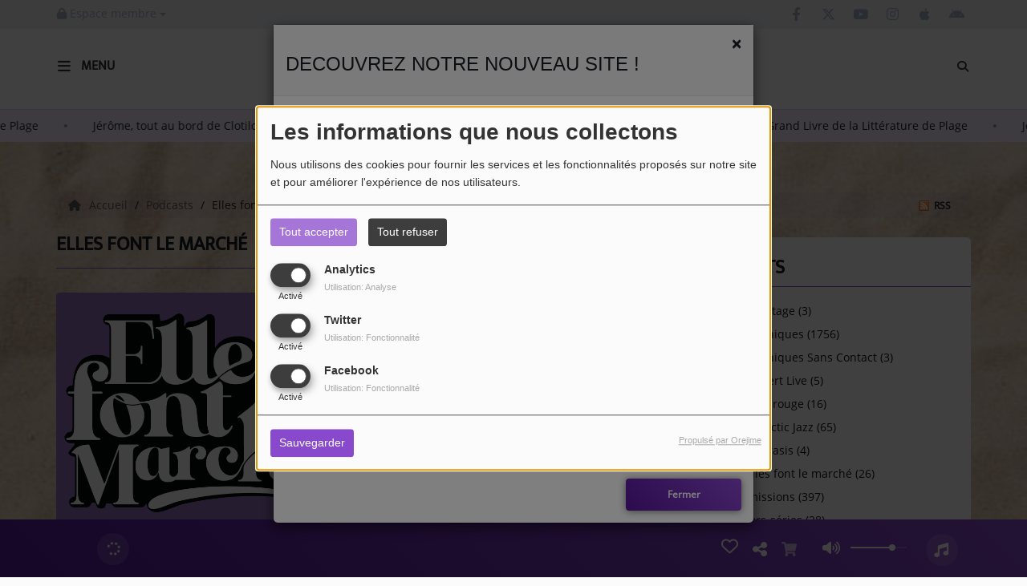

--- FILE ---
content_type: text/html; charset=UTF-8
request_url: https://artdistrict-radio.com/podcasts/elles-font-le-marche-238/1
body_size: 22991
content:
<!DOCTYPE html PUBLIC "-//W3C//DTD XHTML 1.0 Strict//EN" "http://www.w3.org/TR/xhtml1/DTD/xhtml1-strict.dtd"><html xmlns="http://www.w3.org/1999/xhtml" xml:lang="fr"  lang="fr">
<head>
    <meta name="viewport" content="width=device-width initial-scale=1.0 maximum-scale=1.0 user-scalable=0"/>

	<link rel="canonical" href="https://artdistrict-radio.com/podcasts" rel="canonical" />
<link href="https://artdistrict-radio.com/rss-feed-7" rel="alternate" type="application/rss+xml" title="RSS Podcasts" />
<link href="/upload/5a6e42ed7ca3d3.89059896.ico" rel="icon" type="image/x-icon" />	    <title>Elles font le marché - Art District Radio</title>
    <meta name="description" content="Elles font le march&eacute;,&nbsp;le 3&egrave;me mercredi du mois &agrave; 19h. Le premier podcast sur le march&eacute; de l'art au regard f&eacute;minin. Propos&eacute; par Les Soir&eacute;es des Femmes du march&eacute; de l'art et Art District Radio.&nbsp;
Une s&eacute;rie de documentaires sonores de 28 min. qui croise t&eacute;moignages, r&eacute;flexion et expertise de celles qui &eacute;voluent au sein du march&eacute; de l'art fran&ccedil;ais pour l'&eacute;voquer sous le prisme de leur regard de femmes.
Id&eacute;e originale : C&eacute;line A&acirc;ssila et Julie Chaizemartin
Narration : Julie Chaizemartin
R&eacute;alisation : Art District Radio 
Visuel logo : Mojito Fraise&nbsp;"/>
    <meta name="keywords" content="podcasts,art district,émissions,chroniques,reportages,documentaire,concert live"/>
    <meta http-equiv="Content-Type" content="text/html; charset=UTF-8"/>
    <meta http-equiv="Content-Language" content="fr"/>

    <link href="//fonts.googleapis.com/css?family=Raleway:400,700,800,900,600,500,300,200,100' " rel="stylesheet" property="stylesheet" type="text/css" media="all">

    <link rel="stylesheet" href="https://dfweu3fd274pk.cloudfront.net/theme4/style-804e3a7cf9.css"/>

	    <link id="mystylecss" rel="stylesheet" href="/css/theme4/mystyle.css?refresh=6912cdb8aa7d5">


    <script src="https://dfweu3fd274pk.cloudfront.net/theme4/script-0a8a17fe89.js"></script>
    <script src="https://maps.googleapis.com/maps/api/js?key=" async defer></script>
	        <script type="text/javascript">
            var reCATPCHAsiteKey = '6LffIwgUAAAAAPJJGiBgemYURYsreboV7iRKAzcE';
        </script>
        <script src="/themes/theme4/js/recaptcha-callback.js"></script>
          <script src='https://www.google.com/recaptcha/api.js?onload=captchaLoaded&render=explicit&hl=fr'></script>
	
	    <!-- Google / Search Engine Tags -->
    <meta itemprop="name" content="Art District Radio" />
    <meta itemprop="description" content="Elles font le march&eacute;,&nbsp;le 3&egrave;me mercredi du mois &agrave; 19h. Le premier podcast sur le march&eacute; de l'art au regard f&eacute;minin. Propos&eacute; par Les Soir&eacute;es des Femmes du march&eacute; de l'art et Art District Radio.&nbsp;
Une s&eacute;rie de documentaires sonores de 28 min. qui croise t&eacute;moignages, r&eacute;flexion et expertise de celles qui &eacute;voluent au sein du march&eacute; de l'art fran&ccedil;ais pour l'&eacute;voquer sous le prisme de leur regard de femmes.
Id&eacute;e originale : C&eacute;line A&acirc;ssila et Julie Chaizemartin
Narration : Julie Chaizemartin
R&eacute;alisation : Art District Radio 
Visuel logo : Mojito Fraise&nbsp;" />
    <meta itemprop="image" content="https://artdistrict-radio.com/upload/design/5f483a4f89d400.00373290.jpg" />
    <!-- Meta Facebook -->
    <meta property="og:url" content="https://artdistrict-radio.com/podcasts/elles-font-le-marche-238/1"/>
    <meta property='og:site_name' content="Art District Radio"/>
    <meta property="og:title" content="Elles font le marché"/>
    <meta property="og:description" content=""/>
    <meta property="og:type" content="article"/>
    <meta property="og:image" content="https://artdistrict-radio.com/upload/design/5f483a4f89d400.00373290.jpg"/>
    <!-- Meta twitter -->
    <meta name="twitter:card" content="summary_large_image"/>
	            <meta name="twitter:site" content="@artdistrict75"/>
		    <meta name="twitter:title" content="Elles font le marché"/>
    <meta name="twitter:description" content=""/>
    <meta name="twitter:image" content="https://artdistrict-radio.com/upload/design/5f483a4f89d400.00373290.jpg"/>
    <meta name="twitter:image:alt" content="Elles font le marché"/>
	        <meta property="fb:app_id" content="222014448234965"/>
	        <meta property="fb:admins" content="272858579433306"/>
	         <meta name="apple-itunes-app" content="app-id=1413296580">
	
    <style type="text/css">
        
        @font-face {
            font-family: "mukta";
            src: url('//fonts.gstatic.com/s/mukta/v7/iJWKBXyXfDDVXYnGp32S0H3f.ttf');
        }

        @font-face {
            font-family: "opensans";
            src: url('//fonts.gstatic.com/s/opensans/v17/mem8YaGs126MiZpBA-U1UpcaXcl0Aw.ttf');
        }

        .main-color, .list_element h4:hover, .list_element h3:hover, .list_element h2:hover, .list_element h1:hover, #date_diffusion + .bootstrap-datetimepicker-widget table td a span, #date_agenda + .bootstrap-datetimepicker-widget table td a span, #date_diffusion + .bootstrap-datetimepicker-widget table thead span, #date_agenda + .bootstrap-datetimepicker-widget table thead span, .box-play a, ul.pagination-custom li span, ul.pagination-custom li a {
            color:  !important;
        }

        .main-color-for-background, .centered-btns_tabs a, #date_diffusion + .bootstrap-datetimepicker-widget table td.active, #date_agenda + .bootstrap-datetimepicker-widget table td.active, #date_diffusion + .bootstrap-datetimepicker-widget table td.active:hover, #date_agenda + .bootstrap-datetimepicker-widget table td.active:hover, #date_diffusion + .bootstrap-datetimepicker-widget .btn-primary, #date_agenda + .bootstrap-datetimepicker-widget .btn-primary, .bootstrap-datetimepicker-widget table td span.active, .form-group-radio .radio-inline span:after, ul.pagination-custom#catpicker li .active span, .lg-progress-bar .lg-progress {
            background:  !important;
        }

        .main-color-for-background-5, .pagination > li > a:focus, .pagination > li > a:hover, .pagination > li > span:focus, .pagination > li > span:hover {
            background: rgba(0, 0, 0, 0.05)
        }

        .main-color-for-background-10 {
            background: rgba(0, 0, 0, 0.10)
        }

        .main-color-for-background-gradient {
            background: linear-gradient(225deg, , );
            background: linear-gradient(225deg, , rgba(-50, -50, -50));
        }

        .main-color-for-border-bottom {
            border-bottom: solid 1px;
        }

        .main-color-for-border-bottom-color, #date_diffusion + .bootstrap-datetimepicker-widget table td.today:not(.active):before, #date_agenda + .bootstrap-datetimepicker-widget table td.today:not(.active):before {
            border-bottom-color: ;
        }

        .form-control:focus, .form-group-radio .radio-inline input:checked ~ span {
            border-color: ;
        }

        .title-font {
            font-family: mukta        }

        .content-font, .form-control {
            font-family: opensans        }

        .btn-primary, .btn-primary[disabled], .btn-primary.disabled, .btn-primary.disabled:hover, .btn-primary[disabled]:hover, .btn-primary.disabled:focus {
            background: linear-gradient(-135deg, , );
            background: linear-gradient(-135deg,  0%, rgba(-50, -50, -50) 100%);
        }

        .btn-primary::before {
            background: linear-gradient(40.65deg, , );
            background: linear-gradient(40.65deg,  0%, rgba(-50, -50, -50) 100%);
        }

        .btn, .pagination-custom span.deactive {
            font-family: opensans;
            box-shadow: 0 1px 10px 0 rgba(0, 0, 0, 0.5);
        }

        .navbar-player .control-play .fa {
            color: ;
        }

                .footer {
            margin-bottom: 0;
        }

        
                .retractable-player {
            display: none;
        }

        

        
        
                .logo {
            height: 90px !important;
        }

                .navbar-header,
        a.navbar-brand,
        .navbar-player {
            height: 100px;
        }

        .opened_menu_responsive #menu-responsive {
            top: 134px;
        }

        .menu-label,
        #fakeSearchButton,
        .opened_search_bar #search-form {
            top: 36px;
        }

        .openmenuButton {
            top: 16px;
        }

        .navbar-header .close {
            top: 18px;
        }

        .opened_search_bar #closeSearchBar {
            top: 33px;
        }

                
    </style>

    <style type="text/css" id="customCSS">
            </style>

	    <link rel="stylesheet" href="https://unpkg.com/orejime@2.0.3/dist/orejime.css"/>
    <link rel="stylesheet" href="/css/common/orejime.css"/>
</head>

<body>
<script>
  (function(i,s,o,g,r,a,m){i['GoogleAnalyticsObject']=r;i[r]=i[r]||function(){
  (i[r].q=i[r].q||[]).push(arguments)},i[r].l=1*new Date();a=s.createElement(o),
  m=s.getElementsByTagName(o)[0];a.async=1;a.src=g;m.parentNode.insertBefore(a,m)
  })(window,document,'script','https://www.google-analytics.com/analytics.js','ga');

  ga('create', 'UA-85016880-1', 'auto');
  ga('send', 'pageview');

</script><div id='fb-root'></div>
        <script type='opt-in' data-type='application/javascript' data-name='facebook'>
            window.fbAsyncInit = function() {
				FB.init({
					appId      : '222014448234965',
                    xfbml      : true,
                    version    : 'v18.0'
                 });
             };

        $(window).on('statechangecomplete', function() {
            fbAsyncInit();
        });

        (function(d, s, id) {
            var js, fjs = d.getElementsByTagName(s)[0];
            if (d.getElementById(id)) return;
            js = d.createElement(s); js.id = id;
            js.src = "https://connect.facebook.net/fr_FR/sdk.js";
            fjs.parentNode.insertBefore(js, fjs);
        }(document, 'script', 'facebook-jssdk'));
        </script>
	
<!-- Script pour le Menu -->
<script>
    (function ($) { //create closure so we can safely use $ as alias for jQuery
        $(document).ready(function () {
            $('#navbar-sfmenu').superfish({
                speed: 'fast',
                delay: 200
            });
        });
    })(jQuery);
</script>

<div id="menu-responsive-overlay"></div>

<nav id="navbarscroll" class="navbar navbar-default navbar-fixed-top container counter-container">
    <!-- header-fixed-top pour fixer le header en haut + enlever le JS -->
    <div class="nav-global content-font">
        <div id="toplink" class="scrolltoplink">
            <div class="container toplink-container">

                <div class="link-contact">
                    <div class="dropdown">
                        <button class="btn btn-toplink dropdown-toggle" type="button" id="dropdownMenu12"
                                data-toggle="dropdown" aria-haspopup="true" aria-expanded="true">
                            <i class="fa fa-lock"></i> Espace membre                            <span class="caret"></span>
                        </button>

                        <ul class="dropdown-menu" aria-labelledby="dropdownMenu12">
                            <li class="navbarItem-user  hidden ">
                                <a href="/utilisateurs"
                                   role="button" data-toggle="modal"><i
                                            class="fa fa-user"></i> Mon compte</a>
                            </li class="navbarItem-user  hidden ">
                                                        <li role="separator"
                                class="divider navbarItem-user  hidden "></li>
                            <li class="navbarItem-user  hidden ">
                                <a id="logout"
                                   href="/utilisateurs/index/logout">
                                    <i class="fa fa-sign-out"></i> Fermer ma session                                </a>
                            </li>
                            <li class="navbarItem-guest ">
                                <a href="/inscription"><i
                                            class="fa fa-user"></i> Se connecter</a></li>
                            <li class="navbarItem-guest ">
                                <a href="#modal_mdp_oublie" role="button" data-toggle="modal"><i
                                            class="fa fa-question-circle"></i> Mot de passe oublié ?                                </a></li>
                        </ul>
                    </div>
                </div>

                <div class="link-socials">
                    <div class="link-socials-list">

                                                    <div class="link-socials-item facebook">
                                <a class="link-socials-item-link" target="_blank"
                                   href="https://www.facebook.com/artdistrictradio">
                                    <span class="link-socials-item-link-hover"></span>
                                </a>
                                <div class="link-socials-item-popup">
                                    <span>Facebook</span>
                                </div>
                            </div>
                        
                                                    <div class="link-socials-item twitter">
                                <a class="link-socials-item-link" target="_blank"
                                   href="https://twitter.com/artdistrict75">
                                    <span class="link-socials-item-link-hover"></span>
                                </a>
                                <div class="link-socials-item-popup">
                                    <span>Twitter</span>
                                </div>
                            </div>
                        
                                                    <div class="link-socials-item youtube">
                                <a class="link-socials-item-link" target="_blank"
                                   href="https://www.youtube.com/channel/UCzdEyIUOY9tnAhElsAAi5gQ">
                                    <span class="link-socials-item-link-hover"></span>
                                </a>
                                <div class="link-socials-item-popup">
                                    <span>YouTube</span>
                                </div>
                            </div>
                        
                                                    <div class="link-socials-item instagram">
                                <a class="link-socials-item-link" target="_blank"
                                   href="https://www.instagram.com/artdistrictradio/">
                                    <span class="link-socials-item-link-hover"></span>
                                </a>
                                <div class="link-socials-item-popup">
                                    <span>Instagram</span>
                                </div>
                            </div>
                        
                                                    <div class="link-socials-item ios">
                                <a class="link-socials-item-link" target="_blank"
                                   href="https://podcasts.apple.com/us/podcast/art-district-radio-podcasts/id1413296580">
                                    <span class="link-socials-item-link-hover"></span>
                                </a>
                                <div class="link-socials-item-popup">
                                    <span>iPhone</span>
                                </div>
                            </div>
                        
                                                    <div class="link-socials-item android">
                                <a class="link-socials-item-link" target="_blank"
                                   href="https://tunein.com/podcasts/Art/Art-District-Radio---RSS-Podcasts-p1122573/">
                                    <span class="link-socials-item-link-hover"></span>
                                </a>
                                <div class="link-socials-item-popup">
                                    <span>Android</span>
                                </div>
                            </div>
                        
                        
                                            </div>
                </div>
            </div>
        </div>

        <div class="navbarheaderzone">
            <div class="container navheaderbg">
                <div class="navbar-header">
                    <div class="open-menu-div">
                        <span class="openmenuButton" id="menu-opener">
                            <i class="fa fa-bars"></i>
                        </span>
                        <div class="title-font menu-label menu-label-ouvert">Menu</div>
                    </div>
                    <div class="close-menu-div">
                        <button id="closeMenu" type="button" class="close" aria-label="Close">
                            <span aria-hidden="true">&times;</span>
                        </button>
                        <div class="title-font menu-label menu-label-fermer">Fermer</div>
                    </div>

                    <a class="navbar-brand" href="/"><img
                                src="/upload/design/5f483a4f89d400.00373290.jpg" alt="logo"
                                class="logo"/></a>

                                        <div class="navbar-player main-color-for-background-gradient">
                        <div class="control-infos" id="navbar-player-titrage">
                            <a class="control-play">
                                <i class="fa fa-play play-button"></i>
                                <i class="fa fa-pause pause-button" style="display: none;"></i>
                                <i class="fa fa-spinner fa-spin player-loader" style="display: none;"></i>
                            </a>
                            <span class="control-track">
                                <span class="title ellipsis ellipsis-1l title-font"></span>
                                <span class="artist ellipsis ellipsis-1l title-font"></span>
                            </span>
                            <div class="clear"></div>
                        </div>
                    </div>
                                    </div>
                
<form class="searchform searchform-menu" id="search-form" method="post">
    <button type="submit" id="searchButton" class="search-button"><i class="fa fa-search"></i></button>
    <input class="title-font search-bar" type="text" id="searchBar" name="query" placeholder="Rechercher sur le site…" disabled />
</form>
<button type="submit" id="fakeSearchButton" class="search-button"><i class="fa fa-search"></i></button>
<button id="closeSearchBar" type="button" class="close" aria-label="Close">
    <span aria-hidden="true">&times;</span>
</button>

<script type="text/javascript">

    $("#searchBar").keydown(function (e) {
        var key = (e.which) ? e.which : e.keyCode;

        if (key === 13) {
            e.stopPropagation();
            e.preventDefault();
        }
    });

    $("#searchBar").keyup(function (e) {
        var key = (e.which) ? e.which : e.keyCode;
        if (key === 13) {
            if($("#searchBar").val().trim().length > 0) {
                $(".searchform").attr("action",'/' + 'recherche' + '/' + $("#searchBar").val());
                $("body").removeClass('opened_search_bar');
                $("#searchBar").attr('disabled','disabled');
                $("#search-form").submit();
            }
        }
    });

    $('#searchButton').click(function (e) {
        e.stopPropagation();
        e.preventDefault();

        if($("#searchBar").val().trim().length > 0) {
            $(".searchform").attr("action",'/' + 'recherche' + '/' + $("#searchBar").val());
            $("body").removeClass('opened_search_bar');
            $("#searchBar").attr('disabled','disabled');
            $("#search-form").submit();
        }
    });

</script>
            </div>
        </div>
    </div>
        <div class="ticker-bar">
        <div class="ticker__title">
            <p>
                            </p>
        </div>
        <div class="ticker-wrap">
            <div class="ticker">
                                                            <a href="/news/autoroute-de-sebastien-bailly-le-grand-livre-de-la-litterature-de-plage-220" class="ticker__item">
                            Autoroute de Sébastien Bailly & Le Grand Livre de la Littérature de Plage                        </a>
                        <span class="oval"></span>
                                                                                <a href="/news/jerome-tout-au-bord-de-clotilde-escalle-les-deux-tilleuls-de-francis-grembert-80" class="ticker__item">
                            Jérôme, tout au bord de Clotilde Escalle & Les Deux Tilleuls de Francis Grembert                        </a>
                        <span class="oval"></span>
                                                                                <a href="/news/the-unearthed-by-lenny-bartulin-120" class="ticker__item">
                            The Unearthed by Lenny Bartulin                        </a>
                        <span class="oval"></span>
                                                                                <a href="/news/bulles-d-histoire-rencontre-claire-translate-90" class="ticker__item">
                            Bulles d'Histoire rencontre Claire Translate                        </a>
                        <span class="oval"></span>
                                                                                <a href="/news/autoroute-de-sebastien-bailly-le-grand-livre-de-la-litterature-de-plage-220" class="ticker__item">
                            Autoroute de Sébastien Bailly & Le Grand Livre de la Littérature de Plage                        </a>
                        <span class="oval"></span>
                                                                                <a href="/news/jerome-tout-au-bord-de-clotilde-escalle-les-deux-tilleuls-de-francis-grembert-80" class="ticker__item">
                            Jérôme, tout au bord de Clotilde Escalle & Les Deux Tilleuls de Francis Grembert                        </a>
                        <span class="oval"></span>
                                                                                <a href="/news/the-unearthed-by-lenny-bartulin-120" class="ticker__item">
                            The Unearthed by Lenny Bartulin                        </a>
                        <span class="oval"></span>
                                                                                <a href="/news/bulles-d-histoire-rencontre-claire-translate-90" class="ticker__item">
                            Bulles d'Histoire rencontre Claire Translate                        </a>
                        <span class="oval"></span>
                                                                                <a href="/news/autoroute-de-sebastien-bailly-le-grand-livre-de-la-litterature-de-plage-220" class="ticker__item">
                            Autoroute de Sébastien Bailly & Le Grand Livre de la Littérature de Plage                        </a>
                        <span class="oval"></span>
                                                                                <a href="/news/jerome-tout-au-bord-de-clotilde-escalle-les-deux-tilleuls-de-francis-grembert-80" class="ticker__item">
                            Jérôme, tout au bord de Clotilde Escalle & Les Deux Tilleuls de Francis Grembert                        </a>
                        <span class="oval"></span>
                                                                                <a href="/news/the-unearthed-by-lenny-bartulin-120" class="ticker__item">
                            The Unearthed by Lenny Bartulin                        </a>
                        <span class="oval"></span>
                                                                                <a href="/news/bulles-d-histoire-rencontre-claire-translate-90" class="ticker__item">
                            Bulles d'Histoire rencontre Claire Translate                        </a>
                        <span class="oval"></span>
                                                                                <a href="/news/autoroute-de-sebastien-bailly-le-grand-livre-de-la-litterature-de-plage-220" class="ticker__item">
                            Autoroute de Sébastien Bailly & Le Grand Livre de la Littérature de Plage                        </a>
                        <span class="oval"></span>
                                                                                <a href="/news/jerome-tout-au-bord-de-clotilde-escalle-les-deux-tilleuls-de-francis-grembert-80" class="ticker__item">
                            Jérôme, tout au bord de Clotilde Escalle & Les Deux Tilleuls de Francis Grembert                        </a>
                        <span class="oval"></span>
                                                                                <a href="/news/the-unearthed-by-lenny-bartulin-120" class="ticker__item">
                            The Unearthed by Lenny Bartulin                        </a>
                        <span class="oval"></span>
                                                                                <a href="/news/bulles-d-histoire-rencontre-claire-translate-90" class="ticker__item">
                            Bulles d'Histoire rencontre Claire Translate                        </a>
                        <span class="oval"></span>
                                                                                <a href="/news/autoroute-de-sebastien-bailly-le-grand-livre-de-la-litterature-de-plage-220" class="ticker__item">
                            Autoroute de Sébastien Bailly & Le Grand Livre de la Littérature de Plage                        </a>
                        <span class="oval"></span>
                                                                                <a href="/news/jerome-tout-au-bord-de-clotilde-escalle-les-deux-tilleuls-de-francis-grembert-80" class="ticker__item">
                            Jérôme, tout au bord de Clotilde Escalle & Les Deux Tilleuls de Francis Grembert                        </a>
                        <span class="oval"></span>
                                                                                <a href="/news/the-unearthed-by-lenny-bartulin-120" class="ticker__item">
                            The Unearthed by Lenny Bartulin                        </a>
                        <span class="oval"></span>
                                                                                <a href="/news/bulles-d-histoire-rencontre-claire-translate-90" class="ticker__item">
                            Bulles d'Histoire rencontre Claire Translate                        </a>
                        <span class="oval"></span>
                                                                                <a href="/news/autoroute-de-sebastien-bailly-le-grand-livre-de-la-litterature-de-plage-220" class="ticker__item">
                            Autoroute de Sébastien Bailly & Le Grand Livre de la Littérature de Plage                        </a>
                        <span class="oval"></span>
                                                                                <a href="/news/jerome-tout-au-bord-de-clotilde-escalle-les-deux-tilleuls-de-francis-grembert-80" class="ticker__item">
                            Jérôme, tout au bord de Clotilde Escalle & Les Deux Tilleuls de Francis Grembert                        </a>
                        <span class="oval"></span>
                                                                                <a href="/news/the-unearthed-by-lenny-bartulin-120" class="ticker__item">
                            The Unearthed by Lenny Bartulin                        </a>
                        <span class="oval"></span>
                                                                                <a href="/news/bulles-d-histoire-rencontre-claire-translate-90" class="ticker__item">
                            Bulles d'Histoire rencontre Claire Translate                        </a>
                        <span class="oval"></span>
                                                                                <a href="/news/autoroute-de-sebastien-bailly-le-grand-livre-de-la-litterature-de-plage-220" class="ticker__item">
                            Autoroute de Sébastien Bailly & Le Grand Livre de la Littérature de Plage                        </a>
                        <span class="oval"></span>
                                                                                <a href="/news/jerome-tout-au-bord-de-clotilde-escalle-les-deux-tilleuls-de-francis-grembert-80" class="ticker__item">
                            Jérôme, tout au bord de Clotilde Escalle & Les Deux Tilleuls de Francis Grembert                        </a>
                        <span class="oval"></span>
                                                                                <a href="/news/the-unearthed-by-lenny-bartulin-120" class="ticker__item">
                            The Unearthed by Lenny Bartulin                        </a>
                        <span class="oval"></span>
                                                                                <a href="/news/bulles-d-histoire-rencontre-claire-translate-90" class="ticker__item">
                            Bulles d'Histoire rencontre Claire Translate                        </a>
                        <span class="oval"></span>
                                                                                <a href="/news/autoroute-de-sebastien-bailly-le-grand-livre-de-la-litterature-de-plage-220" class="ticker__item">
                            Autoroute de Sébastien Bailly & Le Grand Livre de la Littérature de Plage                        </a>
                        <span class="oval"></span>
                                                                                <a href="/news/jerome-tout-au-bord-de-clotilde-escalle-les-deux-tilleuls-de-francis-grembert-80" class="ticker__item">
                            Jérôme, tout au bord de Clotilde Escalle & Les Deux Tilleuls de Francis Grembert                        </a>
                        <span class="oval"></span>
                                                </div>
        </div>
    </div>
<script>
    
    $(".ticker").clone().appendTo(".ticker-wrap");

    $(".ticker").mouseenter(function() {
        $(".ticker").css("animation-play-state", "paused");
    });

    $(".ticker").mouseleave(function() {
        $(".ticker").css("animation-play-state", "running");
    });
</script>

<div id="player-header" class="player-radio-bar main-color-for-background-gradient no-multistream non-retractable">
    <div class="container">

        <script>
                        $(function() {
                            radioURL = "https://www.radioking.com/play/art-district";
                            if(Cookies.get("streamQuality") !== undefined){
                                if(Cookies.get("streamQuality") === "BD") {
                                    if (/Android|webOS|iPhone|iPad|iPod|BlackBerry|IEMobile|Opera Mini/i.test(navigator.userAgent)) {
                                        radioURL = "";
                                    }
                                    $("#HD-link").attr("class", "hd-off");
                                    $("#HD-link").attr("data-val", "0");

                                } else if(Cookies.get("streamQuality") === "HD") {
                                    if (!(/Android|webOS|iPhone|iPad|iPod|BlackBerry|IEMobile|Opera Mini/i.test(navigator.userAgent))) {
                                        radioURL = "";
                                    }
                                }
                            }

                            if(radioURL === ""){
                                radioURL = "https://www.radioking.com/play/art-district";
                            }

                            initPlayer(radioURL, "art district", "/upload/players/57e8498b5482c5.57241324.png", "2","1")

                        });
                    </script>
        <span class="container-control-stream">
            <span class="control-stream">

                <div id="current-radio" data-flux="https://www.radioking.com/play/art-district"
                     data-flux-bd=""
                     data-flux-hd=""
                     data-logo="/upload/players/57e8498b5482c5.57241324.png"
                     data-name="art district"
                     data-autoplay="1"
                     data-idplayer="2">
                    <img src="/upload/players/57e8498b5482c5.57241324.png"
                         class="logo-stream"/><span
                        class="stream-name hidden-xs title-font">art district</span>
                                    </div>

                <div id="other-radios" class="main-color-for-background">
                                    </div>
        	</span>
        </span>

        <span class="container-radio-back-button">
            <span id="radio-back-button" data-flux="https://www.radioking.com/play/art-district"
                  data-flux-bd=""
                  data-flux-hd=""
                  data-logo="/upload/players/57e8498b5482c5.57241324.png"
                  data-name="art district"
                  data-autoplay="1"
                  data-idplayer="2">

                <div class="title-font back-to-radio-text">
                   <i class="fa fa-arrow-left"></i>
                    <div>
                        Retour à la radio                    </div>
                 </div>
            </span>
        </span>

        <div class="control-infos" id="titrage">
            <span class="control-cover cover-titrage">
                <img class="media-cover" src="">
            </span>
            <a class="control-play">
                <i class="fa fa-play play-button"></i>
                <i class="fa fa-pause pause-button" style="display: none;"></i>
                <i class="fa fa-spinner fa-spin player-loader" style="display: none;"></i>
            </a>
            <span class="control-track">
                <div class="marquee">
                    <span class="title ellipsis ellipsis-1l title-font"></span>
                    <span class="artist ellipsis ellipsis-1l title-font"></span>
                </div>
                <div id="seek-bar" class="hidden">
                    <div class="bar-zone">
                        <div class="seek-slider">
                            <div class="bgSeekSlider"></div>
                        </div>
                    </div>
                    <div class="time-left"></div>
                </div>
            </span>
            <div class="clear"></div>

        </div>
        <span class="open-actions hidden">
                <i>
                <svg width="30px" height="14px" viewBox="0 0 30 14" version="1.1" xmlns="http://www.w3.org/2000/svg" xmlns:xlink="http://www.w3.org/1999/xlink">
                    <defs>
                        <filter x="-3.5%" y="-2.4%" width="107.0%" height="104.8%" filterUnits="objectBoundingBox" id="filter-1">
                            <feOffset dx="0" dy="2" in="SourceAlpha" result="shadowOffsetOuter1"></feOffset>
                            <feGaussianBlur stdDeviation="2" in="shadowOffsetOuter1" result="shadowBlurOuter1"></feGaussianBlur>
                            <feColorMatrix values="0 0 0 0 0   0 0 0 0 0   0 0 0 0 0  0 0 0 0.5 0" type="matrix" in="shadowBlurOuter1" result="shadowMatrixOuter1"></feColorMatrix>
                            <feMerge>
                                <feMergeNode in="shadowMatrixOuter1"></feMergeNode>
                                <feMergeNode in="SourceGraphic"></feMergeNode>
                            </feMerge>
                        </filter>
                    </defs>
                    <g stroke="none" stroke-width="1" fill="none" fill-rule="evenodd">
                        <g id="dot-open-actions" transform="translate(-207.000000, -84.000000)" fill="#FFFFFF" fill-rule="nonzero">
                            <g id="Top-header-2" transform="translate(-5.466844, 0.000000)" filter="url(#filter-1)">
                                <g id="Group-3" transform="translate(5.466844, 64.000000)">
                                    <path d="M213.75,22 C215.270139,22 216.5,23.2298611 216.5,24.75 C216.5,26.2701389 215.270139,27.5 213.75,27.5 C212.229861,27.5 211,26.2701389 211,24.75 C211,23.2298611 212.229861,22 213.75,22 Z M222.55,22 C224.070139,22 225.3,23.2298611 225.3,24.75 C225.3,26.2701389 224.070139,27.5 222.55,27.5 C221.029861,27.5 219.8,26.2701389 219.8,24.75 C219.8,23.2298611 221.029861,22 222.55,22 Z M230.25,22 C231.770139,22 233,23.2298611 233,24.75 C233,26.2701389 231.770139,27.5 230.25,27.5 C228.729861,27.5 227.5,26.2701389 227.5,24.75 C227.5,23.2298611 228.729861,22 230.25,22 Z" id="Path-2"></path>
                                </g>
                            </g>
                        </g>
                    </g>
                </svg>
                </i>
        </span>
        <div class="control-actions-right">

            <span class="control-actions">
                             <a id="player-vote"><i class='far fa-heart'></i></a>
                <div id="partage">
                    <i class="fa fa-share-alt fa-lg fa-fw"></i>
                    <div class="noselect ">
                        
                        <a class="twitter content-font" target="_blank">
                            <i class="fa-brands fa-square-x-twitter"></i> Tweeter ce titre                        </a>
                    </div>
                </div>
                <a id="player-download" href="#" target="_blank" class="disabled">
                    <i><svg version="1.1" xmlns="http://www.w3.org/2000/svg" xmlns:xlink="http://www.w3.org/1999/xlink" width="19px" height="18px" viewBox="0 0 19 18" xml:space="preserve">
                        <g class="shopping-cart">
                            <path d="M17.4,10.6L19,3.3c0.1-0.5-0.3-1-0.8-1h-13L4.9,0.7C4.9,0.3,4.5,0,4.2,0H0.8C0.4,0,0,0.4,0,0.8
                                v0.6c0,0.5,0.4,0.8,0.8,0.8h2.3l2.3,12.1c-0.6,0.3-0.9,1-0.9,1.7c0,1.1,0.8,2,1.8,2s1.8-0.9,1.8-2c0-0.6-0.2-1-0.6-1.4h6.9
                                C14.2,15,14,15.5,14,16c0,1.1,0.8,2,1.8,2s1.8-0.9,1.8-2c0-0.8-0.4-1.5-1-1.8l0.2-0.9c0.1-0.5-0.3-1-0.8-1H7.2L7,11.3h9.7
                                C17,11.3,17.3,11,17.4,10.6z"/>
                        </g>
                    </svg></i>
                </a>
                <div class="hidden"
                     id="player-share-track">Je suis en train d’écouter [$1] sur [$2] !</div>
                <div class="hidden"
                     id="player-share-podcast">Je suis en train d’écouter le podcast [$1] !</div>
                <div class="hidden"
                     id="player-share-sample">Je suis en train d’écouter l’extrait [$1] !</div>
            </span>

            <div class="control-volume hidden-sm hidden-xs">
                <a id="mute-volume" class="toggle-volume">
                    <i class="fa fa-fw fa-volume-up fa-lg"></i>
                </a>
                <a id="unmute-volume" class="toggle-volume" style="display: none;">
                    <i class="fa fa-fw fa-volume-off fa-lg"></i>
                </a>

                <div class="control-slider-volume hidden-sm hidden-xs">
                    <div id="player-slider-volume">
                        <div class="container-sliderVolume">
                            <div class="bgSliderVolume"></div>
                        </div>
                    </div>
                </div>
            </div>

            <div class="last-track-zone hidden-sm hidden-xs">
                <div class="last-track-button">
                    <a class="control-last-track">
                        <i class="fa fa-music fa-fw fa-lg"></i>
                    </a>
                </div>
                <span class="container-last-track-list">
                        <div id="last-track-list" class="last-track-list main-color-for-background">
                            <div class="last-tracks"><div class="row m-l-0 m-r-0" style="margin-top: 0;"><div class="col-sm-2 track-hour title-font">03:06</div><div class="col-sm-2 track-cover"><img src="https://dvbx02a03u1kk.cloudfront.net/radios/26635/cover/custom/b97ebd9b-f9fc-43f3-aa90-405fa619bcf3.jpg" /></div><div class="col-sm-6 track-titration ellipsis ellipsis-1l"><div class="track-title ellipsis ellipsis-1l title-font">Moondance</div><div class="track-artist ellipsis ellipsis-1l title-font">Julian & Roman Wasserfuhr</div></div><div class="col-sm-2 track-download"><a id="player-download" href="https://itunes.apple.com/us/album/save-the-world-feat-julian-moon/1282990986?i=1282991386" target="_blank"><i><svg version="1.1" xmlns="http://www.w3.org/2000/svg" xmlns:xlink="http://www.w3.org/1999/xlink" width="19px" height="18px" viewBox="0 0 19 18" xml:space="preserve">
                    <g class="shopping-cart">
                        <path d="M17.4,10.6L19,3.3c0.1-0.5-0.3-1-0.8-1h-13L4.9,0.7C4.9,0.3,4.5,0,4.2,0H0.8C0.4,0,0,0.4,0,0.8
                            v0.6c0,0.5,0.4,0.8,0.8,0.8h2.3l2.3,12.1c-0.6,0.3-0.9,1-0.9,1.7c0,1.1,0.8,2,1.8,2s1.8-0.9,1.8-2c0-0.6-0.2-1-0.6-1.4h6.9
                            C14.2,15,14,15.5,14,16c0,1.1,0.8,2,1.8,2s1.8-0.9,1.8-2c0-0.8-0.4-1.5-1-1.8l0.2-0.9c0.1-0.5-0.3-1-0.8-1H7.2L7,11.3h9.7
                            C17,11.3,17.3,11,17.4,10.6z"/>
                    </g>
                </svg></i></a></div></div><div class="row m-l-0 m-r-0" style="margin-top: 0;"><div class="col-sm-2 track-hour title-font">03:02</div><div class="col-sm-2 track-cover"><img src="https://dvbx02a03u1kk.cloudfront.net/radios/26635/cover/custom/5621aac7-10e9-4763-9c6c-66e7bbf151a4.jpg" /></div><div class="col-sm-8 track-titration ellipsis ellipsis-1l"><div class="track-title ellipsis ellipsis-1l title-font">Lightenup</div><div class="track-artist ellipsis ellipsis-1l title-font">Parcels</div></div></div><div class="row m-l-0 m-r-0" style="margin-top: 0;"><div class="col-sm-2 track-hour title-font">03:00</div><div class="col-sm-2 track-cover"><img src="https://dvbx02a03u1kk.cloudfront.net/radios/26635/cover/custom/235a711e-81b0-438f-886f-1ba9e32124ed.jpeg" /></div><div class="col-sm-6 track-titration ellipsis ellipsis-1l"><div class="track-title ellipsis ellipsis-1l title-font">No Feelings Tonight </div><div class="track-artist ellipsis ellipsis-1l title-font">Delia Nicole</div></div><div class="col-sm-2 track-download"><a id="player-download" href="https://music.apple.com/fr/album/no-feelings-tonight/1524920489?i=1524920491" target="_blank"><i><svg version="1.1" xmlns="http://www.w3.org/2000/svg" xmlns:xlink="http://www.w3.org/1999/xlink" width="19px" height="18px" viewBox="0 0 19 18" xml:space="preserve">
                    <g class="shopping-cart">
                        <path d="M17.4,10.6L19,3.3c0.1-0.5-0.3-1-0.8-1h-13L4.9,0.7C4.9,0.3,4.5,0,4.2,0H0.8C0.4,0,0,0.4,0,0.8
                            v0.6c0,0.5,0.4,0.8,0.8,0.8h2.3l2.3,12.1c-0.6,0.3-0.9,1-0.9,1.7c0,1.1,0.8,2,1.8,2s1.8-0.9,1.8-2c0-0.6-0.2-1-0.6-1.4h6.9
                            C14.2,15,14,15.5,14,16c0,1.1,0.8,2,1.8,2s1.8-0.9,1.8-2c0-0.8-0.4-1.5-1-1.8l0.2-0.9c0.1-0.5-0.3-1-0.8-1H7.2L7,11.3h9.7
                            C17,11.3,17.3,11,17.4,10.6z"/>
                    </g>
                </svg></i></a></div></div><div class="row m-l-0 m-r-0" style="margin-top: 0;"><div class="col-sm-2 track-hour title-font">02:54</div><div class="col-sm-2 track-cover"><img src="https://www.radioking.com/api/track/cover/49cf4f2a-ceb0-4a17-9771-b523398eecc1" /></div><div class="col-sm-8 track-titration ellipsis ellipsis-1l"><div class="track-title ellipsis ellipsis-1l title-font">Labeled As Love (Feat. Maysa & Marqueal Jordan)</div><div class="track-artist ellipsis ellipsis-1l title-font">Frank McComb</div></div></div><div class="row m-l-0 m-r-0" style="margin-top: 0;"><div class="col-sm-2 track-hour title-font">02:48</div><div class="col-sm-2 track-cover"><img src="https://www.radioking.com/api/track/cover/e118409c-24c6-4f89-a7f9-db6d7dc6e8ee" /></div><div class="col-sm-6 track-titration ellipsis ellipsis-1l"><div class="track-title ellipsis ellipsis-1l title-font">Jungle</div><div class="track-artist ellipsis ellipsis-1l title-font">Awa Ly</div></div><div class="col-sm-2 track-download"><a id="player-download" href="https://itunes.apple.com/us/album/jungle/id1195076422?i=1195076975&uo=4" target="_blank"><i><svg version="1.1" xmlns="http://www.w3.org/2000/svg" xmlns:xlink="http://www.w3.org/1999/xlink" width="19px" height="18px" viewBox="0 0 19 18" xml:space="preserve">
                    <g class="shopping-cart">
                        <path d="M17.4,10.6L19,3.3c0.1-0.5-0.3-1-0.8-1h-13L4.9,0.7C4.9,0.3,4.5,0,4.2,0H0.8C0.4,0,0,0.4,0,0.8
                            v0.6c0,0.5,0.4,0.8,0.8,0.8h2.3l2.3,12.1c-0.6,0.3-0.9,1-0.9,1.7c0,1.1,0.8,2,1.8,2s1.8-0.9,1.8-2c0-0.6-0.2-1-0.6-1.4h6.9
                            C14.2,15,14,15.5,14,16c0,1.1,0.8,2,1.8,2s1.8-0.9,1.8-2c0-0.8-0.4-1.5-1-1.8l0.2-0.9c0.1-0.5-0.3-1-0.8-1H7.2L7,11.3h9.7
                            C17,11.3,17.3,11,17.4,10.6z"/>
                    </g>
                </svg></i></a></div></div></div>                        </div>
                    </span>
            </div>

            <div class="retractable-player">
                <a class="retract-player-button">
                    <i class="fa fa-minus-circle fa-fw fa-lg"></i>
                </a>
                <a class="extend-player-button">
                    <i class="fa fa-plus-circle fa-fw fa-lg"></i>
                </a>
            </div>

            <div class="HD-button HD-not-available hidden-sm hidden-xs">
                <a id="HD-link" data-val="1">
                    <svg viewBox="0 0 100 45" version="1.1" xmlns="http://www.w3.org/2000/svg">
                        <g id="Group">
                            <path d="M12.792,0.2 L27.768,0.2 L23.48,16.008 L37.176,16.008 L41.464,0.2 L56.44,0.2 L44.408,45 L29.432,45 L33.72,28.936 L20.024,28.936 L15.736,45 L0.76,45 L12.792,0.2 Z M61.304,0.2 L77.176,0.2 C81.5706886,0.2 85.1653194,0.733328 87.96,1.8 C90.7546806,2.866672 93.0053248,4.2533248 94.712,5.96 C97.9546829,9.20268288 99.576,13.5759725 99.576,19.08 C99.576,22.4506835 98.9573395,25.6293184 97.72,28.616 C96.4826605,31.6026816 94.6480122,34.3119878 92.216,36.744 C89.5279866,39.4320134 86.2426861,41.479993 82.36,42.888 C78.4773139,44.296007 73.9333594,45 68.728,45 L49.272,45 L61.304,0.2 Z M70.392,31.944 C72.6960115,31.944 74.7759907,31.6240032 76.632,30.984 C78.4880093,30.3439968 79.9919942,29.4480058 81.144,28.296 C82.0826714,27.3573286 82.8506637,26.1946736 83.448,24.808 C84.0453363,23.4213264 84.344,22.0453402 84.344,20.68 C84.344,19.4426605 84.1840016,18.4186707 83.864,17.608 C83.5439984,16.7973293 83.0853363,16.0933363 82.488,15.496 C81.762663,14.770663 80.8240058,14.2160019 79.672,13.832 C78.5199942,13.4479981 77.048009,13.256 75.256,13.256 L72.76,13.256 L67.768,31.944 L70.392,31.944 Z"
                                  id="HD"></path>
                        </g>
                    </svg>
                </a>
            </div>
        </div>
    </div>
</div>
</nav>


<script>
    if($('.logo').width() > 215){
        $('.logo').addClass('big');
    }
</script>

<div id="content-to-refresh">
    <script>
        $(function () {
            window.refreshContentMargin = function () {
                if (booleanCompare($(window).width(), 991, "gt")) {
                    if (booleanCompare($(".navbarheaderzone").height(), 70, "gt")) {
                        if ($("#player-header").css("position") != "fixed") {

                            var contentMargin = $("#content-to-refresh").css("margin-top");
                            $("#content-to-refresh").css("margin-top", ($(".navbarheaderzone").height() - 70) + "px");
                        } else if ($("#player-header").css("position") == "fixed") {

                            $("#content-to-refresh").css("margin-top", ($(".navbarheaderzone").height() - 140) + "px");
                        }
                    } else {
                        $("#content-to-refresh").css("margin-top", "");
                    }
                } else {
                    $("#content-to-refresh").css("margin-top", "");
                }
            }

            window.refreshContentMargin();

            $(window).resize(function () {
                window.refreshContentMargin();
            });
        });
    </script>

    <nav id="menu-responsive">

        <ul id="content-menuresponsive">
			        <li class="list-group panel">
			                    <i class="fa fa-home" aria-hidden="true"></i>
							                    <a class='list-group-item' href="/"  >
												                                <span class="content-font rLink accueil-menu-span">Accueil</span>
							
                    </a>

					                            <ul class="content-font" id="menu_accueil">
																		                                            <li class="list-group panel sub-menu ">
																				                                        <a href="/page/qui-sommes-nous-1"  >
										Qui sommes-nous ?                                        </a>

										
                                        </li>
																			                                            <li class="list-group panel sub-menu ">
																				                                        <a href="/page/copyrights-4"  >
										Copyrights                                        </a>

										
                                        </li>
																			                                            <li class="list-group panel sub-menu ">
																				                                        <a href="/page/nos-partenaires-2"  target= "_blank"  >
										Nos Références                                        </a>

										
                                        </li>
																			                                            <li class="list-group panel sub-menu ">
																				                                        <a href="https://filmfreeway.com/festivals/24398?"  target= "_blank"  >
										Participer à la 8ème édition de notre festival du court-métrage !                                        </a>

										
                                        </li>
									                            </ul>
											                            <div class="spacer-menu"></div>
						
        </li>
	        <li class="list-group panel">
						                    <a class='list-group-item' href="/emissions"  >
												                                <span class="content-font rLink">La Radio</span>
							
                    </a>

					                            <ul class="content-font" id="menu_laradio">
																		                                            <li class="list-group panel sub-menu ">
																				                                        <a href="/emissions"  target= "_blank"  >
										Nos Programmes                                        </a>

										
                                        </li>
																			                                            <li class="list-group panel sub-menu ">
																				                                        <a href="/equipes/animateurs-134/1"  >
										Nos Animateurs                                        </a>

										
                                        </li>
									                            </ul>
											                            <div class="spacer-menu"></div>
						
        </li>
	        <li class="list-group panel">
						                    <a class='list-group-item' href="https://www.artdistrict-music.com/"  target= "_blank"  >
												                                <span class="content-font rLink">Notre Label</span>
							
                    </a>

					                            <ul class="content-font" id="menu_notrelabel">
																		                                            <li class="list-group panel sub-menu ">
																				                                        <a href="https://www.artdistrict-music.com/"  target= "_blank"  >
										Art District Music                                        </a>

										
                                        </li>
									                            </ul>
											                            <div class="spacer-menu"></div>
						
        </li>
	        <li class="list-group panel">
						                    <a class='list-group-item' href="http://www.jazzdistrict.info"  target= "_blank"  >
												                                <span class="content-font rLink">Nos événements</span>
							
                    </a>

					                            <ul class="content-font" id="menu_nosevenements">
																		                                            <li class="list-group panel sub-menu ">
																				                                        <a href="https://festivalducourt.mystrikingly.com/edition-2024"  target= "_blank"  >
										Festival du Court d'Art District                                        </a>

										
                                        </li>
																			                                            <li class="list-group panel sub-menu ">
																				                                        <a href="http://www.jazzdistrict.info"  target= "_blank"  >
										Jazz District Festival                                        </a>

										
                                        </li>
																			                                            <li class="list-group panel sub-menu ">
																				                                        <a href="https://artdistrict-radio.com/agenda"  target= "_blank"  >
										Nos Concerts                                        </a>

										
                                        </li>
									                            </ul>
											                            <div class="spacer-menu"></div>
						
        </li>
	        <li class="list-group panel">
						                    <a class='list-group-item' href="/contact"  >
												                                <span class="content-font rLink">Contact</span>
							
                    </a>

					                            <ul class="content-font" id="menu_contact">
																		                                            <li class="list-group panel sub-menu ">
																				                                        <a href="#"                                            onclick="window.open('/contact','popuptchat','left='+(Math.round((screen.width-800)/2))+',top='+(Math.round((screen.height-463)/2))+',scrollbars=no,location=no,menubar=no, resizable=yes, toolbar=no'); return false;">
										Contact                                        </a>

										
                                        </li>
									                            </ul>
											
        </li>
	
<div class="buttonMenu">
    <div class='btnHidden'>
		                <a class="connect btn btn-primary m-t-15" href="/inscription" role="button"
                   data-toggle="modal">Se connecter</a>
			    </div>

    <div class='link-socials  m-t-15'>
        <div class='link-socials-list m-t-15'>
			                    <div class="link-socials-item facebook">
                        <a class="link-socials-item-link" target="_blank"
                           href="https://www.facebook.com/artdistrictradio">
                            <span class="link-socials-item-link-hover"></span>
                        </a>
                        <div class="link-socials-item-popup">
                            <span>Facebook</span>
                        </div>
                    </div>
				                    <div class="link-socials-item twitter">
                        <a class="link-socials-item-link" target="_blank"
                           href="https://twitter.com/artdistrict75">
                            <span class="link-socials-item-link-hover"></span>
                        </a>
                        <div class="link-socials-item-popup">
                            <span>Twitter</span>
                        </div>
                    </div>
				                    <div class="link-socials-item youtube">
                        <a class="link-socials-item-link" target="_blank"
                           href="https://www.youtube.com/channel/UCzdEyIUOY9tnAhElsAAi5gQ">
                            <span class="link-socials-item-link-hover"></span>
                        </a>
                        <div class="link-socials-item-popup">
                            <span>YouTube</span>
                        </div>
                    </div>
				                    <div class="link-socials-item instagram">
                        <a class="link-socials-item-link" target="_blank"
                           href="https://www.instagram.com/artdistrictradio/">
                            <span class="link-socials-item-link-hover"></span>
                        </a>
                        <div class="link-socials-item-popup">
                            <span>Instagram</span>
                        </div>
                    </div>
				                    <div class="link-socials-item ios">
                        <a class="link-socials-item-link" target="_blank"
                           href="https://podcasts.apple.com/us/podcast/art-district-radio-podcasts/id1413296580">
                            <span class="link-socials-item-link-hover"></span>
                        </a>
                        <div class="link-socials-item-popup">
                            <span>iPhone</span>
                        </div>
                    </div>
				                    <div class="link-socials-item android">
                        <a class="link-socials-item-link" target="_blank"
                           href="https://tunein.com/podcasts/Art/Art-District-Radio---RSS-Podcasts-p1122573/">
                            <span class="link-socials-item-link-hover"></span>
                        </a>
                        <div class="link-socials-item-popup">
                            <span>Android</span>
                        </div>
                    </div>
				        </div>
    </div>        </ul>
    </nav>

    <div id="container-overlay" class="container p-l-0 p-r-0">
        <div id="overlay" style="display: none;">
            <div id="img-overlay" style="display: none;" class="main-color">
                <i class="fa fa-fw fa-spin fa-spinner" style="font-size: 4em;"></i>
            </div>
            <div id="text-overlay" style="display: none;" class="main-color title-font">
				Chargement...            </div>
        </div>
    </div>

    <script type="text/javascript">Art District Radio qui parle de l'actualité culturelle sur des rythmes pop-soul et jazz. Tous les jours, nos émissions, chroniques et playlists vous tiennent compagnie : Art, Expos, Théâtre, Livres, Cinéma, Histoire, Musiques Jazz et Pop-Soul.</script>

    <div class="container m-b-15 centered">
		    </div>
    <!--Publicité gauche -->
    <div class='pubVert' style='position : absolute; margin-left: 254px; top: 310px; z-index: 100;'>
		    </div>
    <!--Publicité droite -->
    <div class='pubVert' style='position : absolute; margin-left: 1654px; top: 310px; z-index: 100;'>
		    </div>

	            <div class="container breadcrumb-container content-font">
                <div class="container p-l-0 p-r-0">
                    <ol class="breadcrumb ellipsis ellipsis-1l main-color-for-background-5">
						                                    <li><a href="/"
										   class="toptip" title="Accueil"><i class="fa fa-home"></i>Accueil                                        </a>
                                    </li>
								                                    <li><a href="/podcasts-1"
										   >Podcasts                                                                                   </a>
                                    </li>
								                                    <li class="active">Elles font le marché</li>
								                    </ol>
                </div>
            </div>
		
	
    <div class="container body_wrap boxed content-font">
		<a class="rss-link" href="/rss-feed-7-238" target="_blank"><img class="rss-logo" style="width: 13px; margin-top: 1px;" src="/images/rss.png"/>
            <span class="m-l-0 m-r-0 rss-text">RSS</span></a>
            
		

<div class="row">
            <div class="col-xs-12  col-md-8  list_display">
                            <div class="title-super-container container">
                    <div class="container title-container">
                        <div class="row">
                            <div class="col-md-8 col-xs-12 layout-title">
                                <div>
                                    <h1 class="main_title title-font">
                                        Elles font le marché                                    </h1>
                                </div>
                            </div>
                        </div>
                    </div>
                </div>
                <div class="main-color-for-border-bottom"></div>
            
                        <!-- Affichage contenu -->
            <div class="m-t-30">
                                    <div class="row podcast other_elements list_element light_shadow m-l-0 m-r-0 m-b-30">
        <div class="podcast-img">
            <div class="cover-preview list-img-zone">
                <img class="list-img-thumb"
                     src="/upload/podcasts/photos_podcasts/rss/5fd8c3286c5f36.57861391_mini.png">
            </div>
        </div>
            <div class="podcast-info">
                <div class="description">
                    <input type="checkbox" class="podcast-info_show-more-state" id="show-more_podcast-info" />
                                             <div class="podcast-info_read-wrap"><p><span style="color: #ff0000;">Elles font le march&eacute;,</span>&nbsp;<span style="color: #ff0000;">le 3&egrave;me mercredi du mois &agrave; 19h</span>. Le premier podcast sur le march&eacute; de l'art au regard f&eacute;minin. Propos&eacute; par Les Soir&eacute;es des Femmes du march&eacute; de l'art et Art District Radio.&nbsp;</p>
<p>Une s&eacute;rie de documentaires sonores de 28 min. qui croise t&eacute;moignages, r&eacute;flexion et expertise</div>
                        <div class="podcast-info_read-more-wrap"> de celles qui &eacute;voluent au sein du march&eacute; de l'art fran&ccedil;ais pour l'&eacute;voquer sous le prisme de leur regard de femmes.</p>
<div><em>Id&eacute;e originale : C&eacute;line A&acirc;ssila et Julie Chaizemartin</em></div>
<div style="text-align: left;"><em>Narration : Julie Chaizemartin</em></div>
<div style="text-align: left;"><em>R&eacute;alisation : Art District Radio </em></div>
<div style="text-align: left;"><em>Visuel logo : Mojito Fraise&nbsp;</em></div></div>
                        <label for='show-more_podcast-info' class="podcast-info_show-more-trigger main-color">Lire la suite</label>
                        <label for='show-more_podcast-info' class="podcast-info_show-less-trigger main-color">Réduire</label>
                    
                </div>
            </div>

    </div>

        <div class="row episode-item other_elements list_element light_shadow m-l-0 m-r-0 bloc-content">
                            <div class="episode-play p-l-0 p-r-0 "
                     data-src="/upload/podcasts/audios/65ba1b128ddb18.35606144.mp3"
                data-img="/upload/podcasts/photos/mini/65ba1b11974671.69302991.jpg"
                data-title="Elles font le marché #20 : Jacqueline Marval, la flamboyante oubliée ">
                        <a href="javascript:;" onclick="playPodcast(this)">
                            <i class="fa fa-fw fa-play main-color"></i>
                            <i class="fa fa-fw fa-play-circle main-color main-color-for-background"></i>
                        </a>                       
                </div>
                        <div class="episode-infos -8 p-r-10-xs">

                <a class="whole-div-link title-link" href="https://artdistrict-radio.com/podcasts/elles-font-le-marche-238/elles-font-le-marche-20-jacqueline-marval-la-flamboyante-oubliee-2560" class="list-action-zone">
                    <h4>
                        Elles font le marché #20 : Jacqueline Marval, la flamboyante oubliée                    </h4>
                </a>
                                    <span class="date">
                        il y a 1 an</i>
                    </span>
                            </div>
        </div>

    
        <div class="row episode-item other_elements list_element light_shadow m-l-0 m-r-0 bloc-content">
                            <div class="episode-play p-l-0 p-r-0 "
                     data-src="/upload/podcasts/audios/646d2a824efff5.14856868.mp3"
                data-img="/upload/podcasts/photos/mini/646d2aebe86798.22470744.jpg"
                data-title="Elles font le marché #19 : Paroles de femmes ">
                        <a href="javascript:;" onclick="playPodcast(this)">
                            <i class="fa fa-fw fa-play main-color"></i>
                            <i class="fa fa-fw fa-play-circle main-color main-color-for-background"></i>
                        </a>                       
                </div>
                        <div class="episode-infos -8 p-r-10-xs">

                <a class="whole-div-link title-link" href="https://artdistrict-radio.com/podcasts/elles-font-le-marche-238/elles-font-le-marche-19-paroles-de-femmes-2466" class="list-action-zone">
                    <h4>
                        Elles font le marché #19 : Paroles de femmes                    </h4>
                </a>
                                    <span class="date">
                        il y a 2 ans</i>
                    </span>
                            </div>
        </div>

    
        <div class="row episode-item other_elements list_element light_shadow m-l-0 m-r-0 bloc-content">
                            <div class="episode-play p-l-0 p-r-0 "
                     data-src="/upload/podcasts/audios/63ff1c74d7c735.70882066.mp3"
                data-img="/upload/podcasts/photos/mini/63ff1c73b610d8.34723669.png"
                data-title="Elles font le marché #18 : L\'art, une image de marque ! ">
                        <a href="javascript:;" onclick="playPodcast(this)">
                            <i class="fa fa-fw fa-play main-color"></i>
                            <i class="fa fa-fw fa-play-circle main-color main-color-for-background"></i>
                        </a>                       
                </div>
                        <div class="episode-infos -8 p-r-10-xs">

                <a class="whole-div-link title-link" href="https://artdistrict-radio.com/podcasts/elles-font-le-marche-238/elles-font-le-marche-18-l-art-une-image-de-marque-2435" class="list-action-zone">
                    <h4>
                        Elles font le marché #18 : L'art, une image de marque !                    </h4>
                </a>
                                    <span class="date">
                        il y a 2 ans</i>
                    </span>
                            </div>
        </div>

    
        <div class="row episode-item other_elements list_element light_shadow m-l-0 m-r-0 bloc-content">
                            <div class="episode-play p-l-0 p-r-0 "
                     data-src="/upload/podcasts/audios/63d06b7d1021d1.49219727.mp3"
                data-img="/upload/podcasts/photos/mini/63d06b7c656506.24983181.jpg"
                data-title="Elles font le marché #17 : Les stratégies de communication du marché de l\'art ">
                        <a href="javascript:;" onclick="playPodcast(this)">
                            <i class="fa fa-fw fa-play main-color"></i>
                            <i class="fa fa-fw fa-play-circle main-color main-color-for-background"></i>
                        </a>                       
                </div>
                        <div class="episode-infos -8 p-r-10-xs">

                <a class="whole-div-link title-link" href="https://artdistrict-radio.com/podcasts/elles-font-le-marche-238/elles-font-le-marche-17-les-strategies-de-communication-du-marche-de-l-art-2410" class="list-action-zone">
                    <h4>
                        Elles font le marché #17 : Les stratégies de communication du marché de l'art                    </h4>
                </a>
                                    <span class="date">
                        il y a 2 ans</i>
                    </span>
                            </div>
        </div>

    
        <div class="row episode-item other_elements list_element light_shadow m-l-0 m-r-0 bloc-content">
                            <div class="episode-play p-l-0 p-r-0 "
                     data-src="/upload/podcasts/audios/63866772b1eeb5.64465302.mp3"
                data-img="/upload/podcasts/photos/mini/63866770ea9f79.84601838.png"
                data-title="Elles font le marché #16 : En Tête à Tête avec Christine Cayol ">
                        <a href="javascript:;" onclick="playPodcast(this)">
                            <i class="fa fa-fw fa-play main-color"></i>
                            <i class="fa fa-fw fa-play-circle main-color main-color-for-background"></i>
                        </a>                       
                </div>
                        <div class="episode-infos -8 p-r-10-xs">

                <a class="whole-div-link title-link" href="https://artdistrict-radio.com/podcasts/elles-font-le-marche-238/elles-font-le-marche-16-en-tete-a-tete-avec-christine-cayol-2380" class="list-action-zone">
                    <h4>
                        Elles font le marché #16 : En Tête à Tête avec Christine Cayol                    </h4>
                </a>
                                    <span class="date">
                        il y a 2 ans</i>
                    </span>
                            </div>
        </div>

    
        <div class="row episode-item other_elements list_element light_shadow m-l-0 m-r-0 bloc-content">
                            <div class="episode-play p-l-0 p-r-0 "
                     data-src="/upload/podcasts/audios/63582ba027e856.67057780.mp3"
                data-img="/upload/podcasts/photos/mini/63582b9e9136c2.88373332.png"
                data-title="Elles font le marché : Elles mènent l\'enquête ! #2 ">
                        <a href="javascript:;" onclick="playPodcast(this)">
                            <i class="fa fa-fw fa-play main-color"></i>
                            <i class="fa fa-fw fa-play-circle main-color main-color-for-background"></i>
                        </a>                       
                </div>
                        <div class="episode-infos -8 p-r-10-xs">

                <a class="whole-div-link title-link" href="https://artdistrict-radio.com/podcasts/elles-font-le-marche-238/elles-font-le-marche-elles-menent-l-enquete-2-2356" class="list-action-zone">
                    <h4>
                        Elles font le marché : Elles mènent l'enquête ! #2                    </h4>
                </a>
                                    <span class="date">
                        il y a 3 ans</i>
                    </span>
                            </div>
        </div>

    
        <div class="row episode-item other_elements list_element light_shadow m-l-0 m-r-0 bloc-content">
                            <div class="episode-play p-l-0 p-r-0 "
                     data-src="/upload/podcasts/audios/633d74b9201ab8.30802765.mp3"
                data-img="/upload/podcasts/photos/mini/633d74f8dc5240.63363614.png"
                data-title="Elles font le marché #15 : En Tête à Tête avec Eric Turquin ">
                        <a href="javascript:;" onclick="playPodcast(this)">
                            <i class="fa fa-fw fa-play main-color"></i>
                            <i class="fa fa-fw fa-play-circle main-color main-color-for-background"></i>
                        </a>                       
                </div>
                        <div class="episode-infos -8 p-r-10-xs">

                <a class="whole-div-link title-link" href="https://artdistrict-radio.com/podcasts/elles-font-le-marche-238/elles-font-le-marche-15-en-tete-a-tete-avec-eric-turquin-2341" class="list-action-zone">
                    <h4>
                        Elles font le marché #15 : En Tête à Tête avec Eric Turquin                    </h4>
                </a>
                                    <span class="date">
                        il y a 3 ans</i>
                    </span>
                            </div>
        </div>

    
        <div class="row episode-item other_elements list_element light_shadow m-l-0 m-r-0 bloc-content">
                            <div class="episode-play p-l-0 p-r-0 "
                     data-src="/upload/podcasts/audios/62c459c2c3e2c0.36209015.mp3"
                data-img="/upload/podcasts/photos/mini/62c54b25d70876.46927770_mini.png"
                data-title="Elles font le marché #14 : En tête à tête avec Nathalie Boscq & Caroline Filou Heukamp, fondatrices d\'Happy Funky Family ">
                        <a href="javascript:;" onclick="playPodcast(this)">
                            <i class="fa fa-fw fa-play main-color"></i>
                            <i class="fa fa-fw fa-play-circle main-color main-color-for-background"></i>
                        </a>                       
                </div>
                        <div class="episode-infos -8 p-r-10-xs">

                <a class="whole-div-link title-link" href="https://artdistrict-radio.com/podcasts/elles-font-le-marche-238/elles-font-le-marche-14-en-tete-a-tete-avec-nathalie-boscq-caroline-filou-heukamp-fondatrices-d-happy-funky-family-2308" class="list-action-zone">
                    <h4>
                        Elles font le marché #14 : En tête à tête avec Nathalie Boscq & Caroline Filou Heukamp, fondatrices d'Happy Funky Family                    </h4>
                </a>
                                    <span class="date">
                        il y a 3 ans</i>
                    </span>
                            </div>
        </div>

    
        <div class="row episode-item other_elements list_element light_shadow m-l-0 m-r-0 bloc-content">
                            <div class="episode-play p-l-0 p-r-0 "
                     data-src="/upload/podcasts/audios/628de6c60638c2.99027949.mp3"
                data-img="/upload/podcasts/photos/mini/628de6c616c447.78650804_mini.png"
                data-title="Elles font le marché #13 : En tête à tête avec Isabelle de Maison-Rouge ">
                        <a href="javascript:;" onclick="playPodcast(this)">
                            <i class="fa fa-fw fa-play main-color"></i>
                            <i class="fa fa-fw fa-play-circle main-color main-color-for-background"></i>
                        </a>                       
                </div>
                        <div class="episode-infos -8 p-r-10-xs">

                <a class="whole-div-link title-link" href="https://artdistrict-radio.com/podcasts/elles-font-le-marche-238/elles-font-le-marche-13-en-tete-a-tete-avec-isabelle-de-maison-rouge-2278" class="list-action-zone">
                    <h4>
                        Elles font le marché #13 : En tête à tête avec Isabelle de Maison-Rouge                    </h4>
                </a>
                                    <span class="date">
                        il y a 3 ans</i>
                    </span>
                            </div>
        </div>

    
        <div class="row episode-item other_elements list_element light_shadow m-l-0 m-r-0 bloc-content">
                            <div class="episode-play p-l-0 p-r-0 "
                     data-src="/upload/podcasts/audios/624712aee1b890.96380932.mp3"
                data-img="/upload/podcasts/photos/mini/624712aeedc3a0.91657617_mini.png"
                data-title="Elles font le marché : Elles mènent l\'enquête ! ">
                        <a href="javascript:;" onclick="playPodcast(this)">
                            <i class="fa fa-fw fa-play main-color"></i>
                            <i class="fa fa-fw fa-play-circle main-color main-color-for-background"></i>
                        </a>                       
                </div>
                        <div class="episode-infos -8 p-r-10-xs">

                <a class="whole-div-link title-link" href="https://artdistrict-radio.com/podcasts/elles-font-le-marche-238/elles-font-le-marche-elles-menent-l-enquete-2245" class="list-action-zone">
                    <h4>
                        Elles font le marché : Elles mènent l'enquête !                    </h4>
                </a>
                                    <span class="date">
                        il y a 3 ans</i>
                    </span>
                            </div>
        </div>

    
    <div class="clear"></div>

    <ul class="pagination pagination-custom">
        <!-- Previous page link -->
        
        <!-- Numbered page links -->
                    <li>
                                    <span class="deactive main-color-for-background">1</span></a>
                            </li>
                    <li>
                                                        <a href="/podcasts/elles-font-le-marche-238/2" title="2"
                       class="tbutton"><span class="main-color-for-background-10">2</span></a>
                            </li>
                    <li>
                                                        <a href="/podcasts/elles-font-le-marche-238/3" title="3"
                       class="tbutton"><span class="main-color-for-background-10">3</span></a>
                            </li>
        
        <!-- Next page link -->
                                <li><a href="/podcasts/elles-font-le-marche-238/2" title="Page suivante" class="tbutton"><span class="fa  fa-chevron-right"></span></a>
            </li>
            </ul>
<script>
    function playPodcast(element) {
        player.stop();
        player = null;
        var parent = element.parentNode;
        var srcAudio = parent.getAttribute('data-src');
        var title = parent.getAttribute('data-title');
        var img = parent.getAttribute('data-img');
        window.initPlayer(srcAudio,title,img, -1, true, 1);
        player.playMp3();
        $('#titrage span.title').html(title);
        $('.control-cover img.media-cover').attr('src',img);
        $('.seek-slider').slider('value',0);
    }

</script>            </div>
        </div>

                    <div class="hidden-xs hidden-sm col-md-4" id="sidebar">
                
    
            <div class="bloc-content">
                    <div class="bloc-content-title main-color-for-border-bottom title-font">
                <h2 class="ellipsis ellipsis-1l">Podcasts</h2>
            </div>
        
        <ul>
            
                <li class='sous_categorie content-font'>

                                        <a class='sous_categorie' style='background-image : none;'
                       href="/podcasts/backstage-236/1">
                        
                            <h4 class="ellipsis ellipsis-1l bloc-ellipsis">
                                                    <i class='fa fa-chevron-right'></i> Backstage                         (3)        			</h4>

                                                </a>
                                </li>
            
                <li class='sous_categorie content-font'>

                                        <a class='sous_categorie' style='background-image : none;'
                       href="/podcasts/chroniques-138/1">
                        
                            <h4 class="ellipsis ellipsis-1l bloc-ellipsis">
                                                    <i class='fa fa-chevron-right'></i> Chroniques                         (1756)        			</h4>

                                                </a>
                                </li>
            
                <li class='sous_categorie content-font'>

                                        <a class='sous_categorie' style='background-image : none;'
                       href="/podcasts/chroniques-sans-contact-233/1">
                        
                            <h4 class="ellipsis ellipsis-1l bloc-ellipsis">
                                                    <i class='fa fa-chevron-right'></i> Chroniques Sans Contact                         (3)        			</h4>

                                                </a>
                                </li>
            
                <li class='sous_categorie content-font'>

                                        <a class='sous_categorie' style='background-image : none;'
                       href="/podcasts/concert-live-205/1">
                        
                            <h4 class="ellipsis ellipsis-1l bloc-ellipsis">
                                                    <i class='fa fa-chevron-right'></i> Concert Live                         (5)        			</h4>

                                                </a>
                                </li>
            
                <li class='sous_categorie content-font'>

                                        <a class='sous_categorie' style='background-image : none;'
                       href="/podcasts/cube-rouge-242/1">
                        
                            <h4 class="ellipsis ellipsis-1l bloc-ellipsis">
                                                    <i class='fa fa-chevron-right'></i> Cube rouge                         (16)        			</h4>

                                                </a>
                                </li>
            
                <li class='sous_categorie content-font'>

                                        <a class='sous_categorie' style='background-image : none;'
                       href="/podcasts/declectic-jazz-246/1">
                        
                            <h4 class="ellipsis ellipsis-1l bloc-ellipsis">
                                                    <i class='fa fa-chevron-right'></i> Declectic Jazz                         (65)        			</h4>

                                                </a>
                                </li>
            
                <li class='sous_categorie content-font'>

                                        <a class='sous_categorie' style='background-image : none;'
                       href="/podcasts/ekphrasis-235/1">
                        
                            <h4 class="ellipsis ellipsis-1l bloc-ellipsis">
                                                    <i class='fa fa-chevron-right'></i> Ekphrasis                         (4)        			</h4>

                                                </a>
                                </li>
            
                <li class='sous_categorie content-font'>

                                            <span class='headline'>
                    
                            <h4 class="ellipsis ellipsis-1l bloc-ellipsis">
                                                    <i class='fa fa-chevron-down'></i> Elles font le marché                         (26)        			</h4>

                                                </span>
                                </li>
            
                <li class='sous_categorie content-font'>

                                        <a class='sous_categorie' style='background-image : none;'
                       href="/podcasts/emissions-183/1">
                        
                            <h4 class="ellipsis ellipsis-1l bloc-ellipsis">
                                                    <i class='fa fa-chevron-right'></i> Emissions                         (397)        			</h4>

                                                </a>
                                </li>
            
                <li class='sous_categorie content-font'>

                                        <a class='sous_categorie' style='background-image : none;'
                       href="/podcasts/hors-series-200/1">
                        
                            <h4 class="ellipsis ellipsis-1l bloc-ellipsis">
                                                    <i class='fa fa-chevron-right'></i> Hors-séries                         (28)        			</h4>

                                                </a>
                                </li>
            
                <li class='sous_categorie content-font'>

                                        <a class='sous_categorie' style='background-image : none;'
                       href="/podcasts/jazz-feed-248/1">
                        
                            <h4 class="ellipsis ellipsis-1l bloc-ellipsis">
                                                    <i class='fa fa-chevron-right'></i> Jazz Feed                         (6)        			</h4>

                                                </a>
                                </li>
            
                <li class='sous_categorie content-font'>

                                        <a class='sous_categorie' style='background-image : none;'
                       href="/podcasts/jazz-ride-245/1">
                        
                            <h4 class="ellipsis ellipsis-1l bloc-ellipsis">
                                                    <i class='fa fa-chevron-right'></i> Jazz Ride                         (1)        			</h4>

                                                </a>
                                </li>
            
                <li class='sous_categorie content-font'>

                                        <a class='sous_categorie' style='background-image : none;'
                       href="/podcasts/journal-de-la-peste-229/1">
                        
                            <h4 class="ellipsis ellipsis-1l bloc-ellipsis">
                                                    <i class='fa fa-chevron-right'></i> Journal de la Peste                         (37)        			</h4>

                                                </a>
                                </li>
            
                <li class='sous_categorie content-font'>

                                        <a class='sous_categorie' style='background-image : none;'
                       href="/podcasts/just-in-tuned-dans-la-tete-de-234/1">
                        
                            <h4 class="ellipsis ellipsis-1l bloc-ellipsis">
                                                    <i class='fa fa-chevron-right'></i> Just in Tuned, dans la tête de...                         (7)        			</h4>

                                                </a>
                                </li>
            
                <li class='sous_categorie content-font'>

                                        <a class='sous_categorie' style='background-image : none;'
                       href="/podcasts/l-apero-bd-231/1">
                        
                            <h4 class="ellipsis ellipsis-1l bloc-ellipsis">
                                                    <i class='fa fa-chevron-right'></i> L'Apéro BD                         (33)        			</h4>

                                                </a>
                                </li>
            
                <li class='sous_categorie content-font'>

                                        <a class='sous_categorie' style='background-image : none;'
                       href="/podcasts/l-expresso-de-l-art-249/1">
                        
                            <h4 class="ellipsis ellipsis-1l bloc-ellipsis">
                                                    <i class='fa fa-chevron-right'></i> L'Expresso de l'Art                         (1)        			</h4>

                                                </a>
                                </li>
            
                <li class='sous_categorie content-font'>

                                        <a class='sous_categorie' style='background-image : none;'
                       href="/podcasts/la-force-de-la-non-violence-237/1">
                        
                            <h4 class="ellipsis ellipsis-1l bloc-ellipsis">
                                                    <i class='fa fa-chevron-right'></i> La Force de la Non-Violence                         (26)        			</h4>

                                                </a>
                                </li>
            
                <li class='sous_categorie content-font'>

                                        <a class='sous_categorie' style='background-image : none;'
                       href="/podcasts/la-mecanique-de-l-histoire-228/1">
                        
                            <h4 class="ellipsis ellipsis-1l bloc-ellipsis">
                                                    <i class='fa fa-chevron-right'></i> La Mécanique de l'Histoire                         (1)        			</h4>

                                                </a>
                                </li>
            
                <li class='sous_categorie content-font'>

                                        <a class='sous_categorie' style='background-image : none;'
                       href="/podcasts/latitudes-nord-232/1">
                        
                            <h4 class="ellipsis ellipsis-1l bloc-ellipsis">
                                                    <i class='fa fa-chevron-right'></i> Latitudes Nord                         (13)        			</h4>

                                                </a>
                                </li>
            
                <li class='sous_categorie content-font'>

                                        <a class='sous_categorie' style='background-image : none;'
                       href="/podcasts/le-billet-des-encheres-243/1">
                        
                            <h4 class="ellipsis ellipsis-1l bloc-ellipsis">
                                                    <i class='fa fa-chevron-right'></i> Le Billet des Enchères                         (5)        			</h4>

                                                </a>
                                </li>
            
                <li class='sous_categorie content-font'>

                                        <a class='sous_categorie' style='background-image : none;'
                       href="/podcasts/lecture-a-deux-voix-247/1">
                        
                            <h4 class="ellipsis ellipsis-1l bloc-ellipsis">
                                                    <i class='fa fa-chevron-right'></i> Lecture à deux voix                         (22)        			</h4>

                                                </a>
                                </li>
            
                <li class='sous_categorie content-font'>

                                        <a class='sous_categorie' style='background-image : none;'
                       href="/podcasts/les-mineureuses-241/1">
                        
                            <h4 class="ellipsis ellipsis-1l bloc-ellipsis">
                                                    <i class='fa fa-chevron-right'></i> Les Mineureuses                         (2)        			</h4>

                                                </a>
                                </li>
            
                <li class='sous_categorie content-font'>

                                        <a class='sous_categorie' style='background-image : none;'
                       href="/podcasts/les-voix-de-la-radio-240/1">
                        
                            <h4 class="ellipsis ellipsis-1l bloc-ellipsis">
                                                    <i class='fa fa-chevron-right'></i> Les voix de la radio                         (2)        			</h4>

                                                </a>
                                </li>
            
                <li class='sous_categorie content-font'>

                                        <a class='sous_categorie' style='background-image : none;'
                       href="/podcasts/mon-b-o-cine-244/1">
                        
                            <h4 class="ellipsis ellipsis-1l bloc-ellipsis">
                                                    <i class='fa fa-chevron-right'></i> Mon B.O. Ciné                         (17)        			</h4>

                                                </a>
                                </li>
            
                <li class='sous_categorie content-font'>

                                        <a class='sous_categorie' style='background-image : none;'
                       href="/podcasts/playlists-221/1">
                        
                            <h4 class="ellipsis ellipsis-1l bloc-ellipsis">
                                                    <i class='fa fa-chevron-right'></i> Playlists                         (1)        			</h4>

                                                </a>
                                </li>
            
                <li class='sous_categorie content-font'>

                                        <a class='sous_categorie' style='background-image : none;'
                       href="/podcasts/world-sound-story-227/1">
                        
                            <h4 class="ellipsis ellipsis-1l bloc-ellipsis">
                                                    <i class='fa fa-chevron-right'></i> World Sound Story                         (21)        			</h4>

                                                </a>
                                </li>
                    </ul>
        </div>
    

        
    <div id="bloc-slide" class="bloc-content carousel carousel-bloc slide">

        <div class="wrap">

            <div class="row">
                <div class="col-md-12">
                    <div class="bloc-content-title main-color-for-border-bottom title-font slider-bloc-content-title" >
                        <h3 class="ellipsis ellipsis-1l h3-slider" >Art district</h3>
                        <div class="carousel-controls carousel-6912cdb93ab26-controls">
                            <span class="carousel-control left main-color" href="#bloc-slide" data-slide="prev" >
                                <span class="fa fa-chevron-left"></span>
                            </span>
                            <span class="carousel-control right main-color" href="#bloc-slide" data-slide="next" >
                                <span class="fa  fa-chevron-right"></span>
                            </span>
                        </div>
                    </div>
                </div>
            </div>

            <div class="owl-carousel carousel-6912cdb93ab26 row" role="listbox">
                                    <div class="item">

                        <a href="https://www.instagram.com/artdistrictradio/"  target="_blank">
                            <div class="cover-preview">
                                <img src="/upload/slide/normal/6057985f0eb073.28578263.jpg"
                                     class="cover-img"/>
                            </div>
                            <h4 class="ellipsis ellipsis-2l content-font">
                                Suivez-nous sur les réseaux sociaux !                            </h4>
                        </a>

                        
                    </div>
                            </div>

        </div>

    </div>

    <script type="text/javascript">
        $('.carousel-6912cdb93ab26').owlCarousel({
            loop: true,
            margin: 10,
            nav: false,
            autoplay: true,
            autoplayTimeout: 10000,
            items: 1
        });

        $('.carousel-6912cdb93ab26-controls').children('.carousel-control').on('click', function () {
            $('.carousel-6912cdb93ab26').owlCarousel($(this).attr("data-slide"));
        });
    </script>



    
<div class="bloc-content bc-one-column  ">
            <div class="bloc-content-title main-color-for-border-bottom  title-font" >
            <div class="bloc-title-readmore">
                                    <a href="/news"
                       class="read-more-title"><i
                                class="fa fa-arrow-circle-right"></i> Plus</a>
                            </div>
            <h2 class="ellipsis ellipsis-1l" >Cette semaine</h2>
        </div>
    
    <div class="wrap  listed row-content">

                        <div class="row ">
                    <a href="/news/autoroute-de-sebastien-bailly-le-grand-livre-de-la-litterature-de-plage-220" >
                                                <div class="col-md-4">
                            <div class="cover-preview">
                                                                    <img src="/upload/news/normal/686baf1c3219c2.87865564.jpg" class="cover-img"/>
                                                                                            </div>
                        </div>
                                            <script>
                        function playFile(url, title, cover) {
                            player.stop();
                            player = null;
                            window.initPlayer(url, title, cover, -1, true, 1);
                            player.playMp3();
                            $('#titrage span.title').html(title);
                            $('.control-cover img.media-cover').attr('src', cover);
                            $('.seek-slider').slider('value',0);
                        }
                    </script>
                    <div class="col-xs-12 col-md-8                        ">
                                                                                <h3 class="ellipsis ellipsis-2l bloc-ellipsis h3-3 m-t-5 content-font ">
                                Autoroute de Sébastien Bailly & Le Grand Livre de la Littérature de Plage                            </h3>
                                                </div>
                                            </a>
                                    </div>
                <div class="row border main-color-for-background"></div>
                            <div class="row ">
                    <a href="/news/jerome-tout-au-bord-de-clotilde-escalle-les-deux-tilleuls-de-francis-grembert-80" >
                                                <div class="col-md-4">
                            <div class="cover-preview">
                                                                    <img src="/upload/news/normal/6835800b48e046.55221721.jpg" class="cover-img"/>
                                                                                            </div>
                        </div>
                                            <script>
                        function playFile(url, title, cover) {
                            player.stop();
                            player = null;
                            window.initPlayer(url, title, cover, -1, true, 1);
                            player.playMp3();
                            $('#titrage span.title').html(title);
                            $('.control-cover img.media-cover').attr('src', cover);
                            $('.seek-slider').slider('value',0);
                        }
                    </script>
                    <div class="col-xs-12 col-md-8                        ">
                                                                                <h3 class="ellipsis ellipsis-2l bloc-ellipsis h3-3 m-t-5 content-font ">
                                Jérôme, tout au bord de Clotilde Escalle & Les Deux Tilleuls de Francis Grembert                            </h3>
                                                </div>
                                            </a>
                                    </div>
                <div class="row border main-color-for-background"></div>
                            <div class="row ">
                    <a href="/news/the-unearthed-by-lenny-bartulin-120" >
                                                <div class="col-md-4">
                            <div class="cover-preview">
                                                                    <img src="/upload/news/normal/6857e3b4949f97.92518264.jpg" class="cover-img"/>
                                                                                            </div>
                        </div>
                                            <script>
                        function playFile(url, title, cover) {
                            player.stop();
                            player = null;
                            window.initPlayer(url, title, cover, -1, true, 1);
                            player.playMp3();
                            $('#titrage span.title').html(title);
                            $('.control-cover img.media-cover').attr('src', cover);
                            $('.seek-slider').slider('value',0);
                        }
                    </script>
                    <div class="col-xs-12 col-md-8                        ">
                                                                                <h3 class="ellipsis ellipsis-2l bloc-ellipsis h3-3 m-t-5 content-font ">
                                The Unearthed by Lenny Bartulin                            </h3>
                                                </div>
                                            </a>
                                    </div>
                <div class="row border main-color-for-background"></div>
                            <div class="row ">
                    <a href="/news/bulles-d-histoire-rencontre-claire-translate-90" >
                                                <div class="col-md-4">
                            <div class="cover-preview">
                                                                    <img src="/upload/news/normal/6857ef27493891.21962712.jpg" class="cover-img"/>
                                                                                            </div>
                        </div>
                                            <script>
                        function playFile(url, title, cover) {
                            player.stop();
                            player = null;
                            window.initPlayer(url, title, cover, -1, true, 1);
                            player.playMp3();
                            $('#titrage span.title').html(title);
                            $('.control-cover img.media-cover').attr('src', cover);
                            $('.seek-slider').slider('value',0);
                        }
                    </script>
                    <div class="col-xs-12 col-md-8                        ">
                                                                                <h3 class="ellipsis ellipsis-2l bloc-ellipsis h3-3 m-t-5 content-font ">
                                Bulles d'Histoire rencontre Claire Translate                            </h3>
                                                </div>
                                            </a>
                                    </div>
                <div class="row border main-color-for-background"></div>
            
    </div>
    <div class="bloc-content-see-more content-font see-more-links" >
        <a href="/news" class="main-color">
            Voir plus           <i class="fa fa-angle-right main-color"></i>
        </a>
    </div>
</div>

        
        <div class="cl"></div>


        <!-- Fin traitement des blocs -->

    

    <div class="bloc-content bc-one-column">
            <div class="bloc-content-title main-color-for-border-bottom title-font" >
            <h2 class="ellipsis ellipsis-1l" >Retrouvez-nous sur</h2>
        </div>
    
    <div class="link-socials">
        <div class="link-socials-list">

                            <div class="link-socials-item facebook">
                    <a class="link-socials-item-link" target="_blank" href="https://www.facebook.com/artdistrictradio">
                        <span class="link-socials-item-link-hover"></span>
                    </a>
                    <div class="link-socials-item-popup">
                        <span>Facebook</span>
                    </div>
                </div>
            
                            <div class="link-socials-item twitter">
                    <a class="link-socials-item-link" target="_blank" href="https://twitter.com/artdistrict75">
                        <span class="link-socials-item-link-hover"></span>
                    </a>
                    <div class="link-socials-item-popup">
                        <span>Twitter</span>
                    </div>
                </div>
            
                            <div class="link-socials-item youtube">
                    <a class="link-socials-item-link" target="_blank" href="https://www.youtube.com/channel/UCzdEyIUOY9tnAhElsAAi5gQ">
                        <span class="link-socials-item-link-hover"></span>
                    </a>
                    <div class="link-socials-item-popup">
                        <span>YouTube</span>
                    </div>
                </div>
            
                            <div class="link-socials-item instagram">
                    <a class="link-socials-item-link" target="_blank"
                       href="https://www.instagram.com/artdistrictradio/">
                        <span class="link-socials-item-link-hover"></span>
                    </a>
                    <div class="link-socials-item-popup">
                        <span>Instagram</span>
                    </div>
                </div>
            
                            <div class="link-socials-item ios">
                    <a class="link-socials-item-link" target="_blank" href="https://podcasts.apple.com/us/podcast/art-district-radio-podcasts/id1413296580">
                        <span class="link-socials-item-link-hover"></span>
                    </a>
                    <div class="link-socials-item-popup">
                        <span>iPhone</span>
                    </div>
                </div>
            
                            <div class="link-socials-item android">
                    <a class="link-socials-item-link" target="_blank" href="https://tunein.com/podcasts/Art/Art-District-Radio---RSS-Podcasts-p1122573/">
                        <span class="link-socials-item-link-hover"></span>
                    </a>
                    <div class="link-socials-item-popup">
                        <span>Android</span>
                    </div>
                </div>
            
            
                    </div>
    </div>
</div>


    
<div class="bloc-content bc-one-column  ">
            <div class="bloc-content-title main-color-for-border-bottom  title-font" >
            <div class="bloc-title-readmore">
                                    <a href="/emissions"
                       class="read-more-title"><i
                                class="fa fa-arrow-circle-right"></i> Plus</a>
                            </div>
            <h2 class="ellipsis ellipsis-1l" >Programmes</h2>
        </div>
    
    <div class="wrap  listed row-content">

                        <div class="row bloc-emissions">
                    <a href="/emissions/l-expresso-de-l-art-65" >
                                                <div class="col-md-6">
                            <div class="cover-preview">
                                                                    <img src="/upload/emissions/normal/663924a73f2fd2.36746793.png" class="cover-img"/>
                                                                                            </div>
                        </div>
                                            <script>
                        function playFile(url, title, cover) {
                            player.stop();
                            player = null;
                            window.initPlayer(url, title, cover, -1, true, 1);
                            player.playMp3();
                            $('#titrage span.title').html(title);
                            $('.control-cover img.media-cover').attr('src', cover);
                            $('.seek-slider').slider('value',0);
                        }
                    </script>
                    <div class="col-xs-12 col-md-6                        ">
                                                                                <h3 class="ellipsis ellipsis-2l bloc-ellipsis h3-3 m-t-5 content-font ">
                                L'EXPRESSO DE L'ART                            </h3>
                                                </div>
                                            </a>
                                    </div>
                <div class="row border main-color-for-background"></div>
                            <div class="row bloc-emissions">
                    <a href="/emissions/mon-b-o-cine-64" >
                                                <div class="col-md-6">
                            <div class="cover-preview">
                                                                    <img src="/upload/emissions/normal/612df212d2fea9.01788058.jpg" class="cover-img"/>
                                                                                            </div>
                        </div>
                                            <script>
                        function playFile(url, title, cover) {
                            player.stop();
                            player = null;
                            window.initPlayer(url, title, cover, -1, true, 1);
                            player.playMp3();
                            $('#titrage span.title').html(title);
                            $('.control-cover img.media-cover').attr('src', cover);
                            $('.seek-slider').slider('value',0);
                        }
                    </script>
                    <div class="col-xs-12 col-md-6                        ">
                                                                                <h3 class="ellipsis ellipsis-2l bloc-ellipsis h3-3 m-t-5 content-font ">
                                Mon B.O. Ciné                            </h3>
                                                </div>
                                            </a>
                                    </div>
                <div class="row border main-color-for-background"></div>
                            <div class="row bloc-emissions">
                    <a href="/emissions/le-billet-des-encheres-63" >
                                                <div class="col-md-6">
                            <div class="cover-preview">
                                                                    <img src="/upload/emissions/normal/608edbb029eac3.86393217.jpg" class="cover-img"/>
                                                                                            </div>
                        </div>
                                            <script>
                        function playFile(url, title, cover) {
                            player.stop();
                            player = null;
                            window.initPlayer(url, title, cover, -1, true, 1);
                            player.playMp3();
                            $('#titrage span.title').html(title);
                            $('.control-cover img.media-cover').attr('src', cover);
                            $('.seek-slider').slider('value',0);
                        }
                    </script>
                    <div class="col-xs-12 col-md-6                        ">
                                                                                <h3 class="ellipsis ellipsis-2l bloc-ellipsis h3-3 m-t-5 content-font ">
                                LE BILLET DES ENCHERES                            </h3>
                                                </div>
                                            </a>
                                    </div>
                <div class="row border main-color-for-background"></div>
                            <div class="row bloc-emissions">
                    <a href="/emissions/cube-rouge-62" >
                                                <div class="col-md-6">
                            <div class="cover-preview">
                                                                    <img src="/upload/emissions/normal/608ed8e8c77f10.48703652.jpg" class="cover-img"/>
                                                                                            </div>
                        </div>
                                            <script>
                        function playFile(url, title, cover) {
                            player.stop();
                            player = null;
                            window.initPlayer(url, title, cover, -1, true, 1);
                            player.playMp3();
                            $('#titrage span.title').html(title);
                            $('.control-cover img.media-cover').attr('src', cover);
                            $('.seek-slider').slider('value',0);
                        }
                    </script>
                    <div class="col-xs-12 col-md-6                        ">
                                                                                <h3 class="ellipsis ellipsis-2l bloc-ellipsis h3-3 m-t-5 content-font ">
                                CUBE ROUGE                            </h3>
                                                </div>
                                            </a>
                                    </div>
                <div class="row border main-color-for-background"></div>
                            <div class="row bloc-emissions">
                    <a href="/emissions/les-mineureuses-61" >
                                                <div class="col-md-6">
                            <div class="cover-preview">
                                                                    <img src="/upload/emissions/normal/608ed5e69d97b3.41639423.jpeg" class="cover-img"/>
                                                                                            </div>
                        </div>
                                            <script>
                        function playFile(url, title, cover) {
                            player.stop();
                            player = null;
                            window.initPlayer(url, title, cover, -1, true, 1);
                            player.playMp3();
                            $('#titrage span.title').html(title);
                            $('.control-cover img.media-cover').attr('src', cover);
                            $('.seek-slider').slider('value',0);
                        }
                    </script>
                    <div class="col-xs-12 col-md-6                        ">
                                                                                <h3 class="ellipsis ellipsis-2l bloc-ellipsis h3-3 m-t-5 content-font ">
                                LES MINEUREUSES                            </h3>
                                                </div>
                                            </a>
                                    </div>
                <div class="row border main-color-for-background"></div>
                            <div class="row bloc-emissions">
                    <a href="/emissions/les-voix-de-la-radio-60" >
                                                <div class="col-md-6">
                            <div class="cover-preview">
                                                                    <img src="/upload/emissions/normal/608ed205f1a842.69150697.jpg" class="cover-img"/>
                                                                                            </div>
                        </div>
                                            <script>
                        function playFile(url, title, cover) {
                            player.stop();
                            player = null;
                            window.initPlayer(url, title, cover, -1, true, 1);
                            player.playMp3();
                            $('#titrage span.title').html(title);
                            $('.control-cover img.media-cover').attr('src', cover);
                            $('.seek-slider').slider('value',0);
                        }
                    </script>
                    <div class="col-xs-12 col-md-6                        ">
                                                                                <h3 class="ellipsis ellipsis-2l bloc-ellipsis h3-3 m-t-5 content-font ">
                                LES VOIX DE LA RADIO                            </h3>
                                                </div>
                                            </a>
                                    </div>
                <div class="row border main-color-for-background"></div>
            
    </div>
    <div class="bloc-content-see-more content-font see-more-links" >
        <a href="/emissions" class="main-color">
            Voir plus           <i class="fa fa-angle-right main-color"></i>
        </a>
    </div>
</div>

        
        <div class="cl"></div>


        <!-- Fin traitement des blocs -->

    

    
<div id="bloc-slide" class="bloc-content carousel carousel-bloc slide slide-13">

    <div class="wrap">

        <div class="row">
            <div class="col-md-12">
                                    <div class="bloc-content-title slider-bloc-content-title main-color-for-border-bottom title-font">
                        <h2 class="h2-slider ellipsis ellipsis-1l">L'Equipe</h2>
                        <div class="carousel-controls carousel-6912cdb93b912-controls
                            ">
                        </div>
                    </div>
                            </div>
        </div>

        
            <div class="owl-carousel carousel-6912cdb93b912 row "
                 role="listbox">
                 <!-- Si nb_items n'est pas à 0, c'est que la div n'est pas refermée -->
                <div class="item">
                    
                    <div>
                        <a href="/equipes/madeleine-d-este-22" >
                            <div class="cover-preview ">
                                                                                                <img src="/upload/equipes/mini/66e7348d24e266.68634584.jpg"
                                     class="cover-img"/>
                                                            </div>

                            <div class="height-42">
                                                                <h3 class="ellipsis ellipsis-2l bloc-ellipsis h3-3 content-font">
                                    Madeleine d'Este                                </h3>
                                                        </a>
                                            </div>
                    </a>
                </div>

                
                
                    <div>
                        <a href="/equipes/geraldine-elbaz-54" >
                            <div class="cover-preview ">
                                                                                                <img src="/upload/equipes/mini/6666c4299c7b61.88926815.png"
                                     class="cover-img"/>
                                                            </div>

                            <div class="height-42">
                                                                <h3 class="ellipsis ellipsis-2l bloc-ellipsis h3-3 content-font">
                                    Géraldine Elbaz                                </h3>
                                                        </a>
                                            </div>
                    </a>
                </div>

                
                            </div>
         <!-- Si nb_items n'est pas à 0, c'est que la div n'est pas refermée -->
                <div class="item">
                    
                    <div>
                        <a href="/equipes/stephanie-pioda-53" >
                            <div class="cover-preview ">
                                                                                                <img src="/upload/equipes/mini/6639245498f426.51780513.jpg"
                                     class="cover-img"/>
                                                            </div>

                            <div class="height-42">
                                                                <h3 class="ellipsis ellipsis-2l bloc-ellipsis h3-3 content-font">
                                    Stéphanie Pioda                                </h3>
                                                        </a>
                                            </div>
                    </a>
                </div>

                
                
                    <div>
                        <a href="/equipes/christophe-billard-51" >
                            <div class="cover-preview ">
                                                                                                <img src="/upload/equipes/mini/6134bc939fd662.09559118_mini.jpg"
                                     class="cover-img"/>
                                                            </div>

                            <div class="height-42">
                                                                <h3 class="ellipsis ellipsis-2l bloc-ellipsis h3-3 content-font">
                                    Christophe Billard                                </h3>
                                                        </a>
                                            </div>
                    </a>
                </div>

                
                            </div>
         <!-- Si nb_items n'est pas à 0, c'est que la div n'est pas refermée -->
                <div class="item">
                    
                    <div>
                        <a href="/equipes/sandrine-nermont-52" >
                            <div class="cover-preview ">
                                                                                                <img src="/upload/equipes/mini/62a77e023acac3.26846338_mini.jpg"
                                     class="cover-img"/>
                                                            </div>

                            <div class="height-42">
                                                                <h3 class="ellipsis ellipsis-2l bloc-ellipsis h3-3 content-font">
                                    Sandrine Nermont                                </h3>
                                                        </a>
                                            </div>
                    </a>
                </div>

                
                
                    <div>
                        <a href="/equipes/isabelle-de-maison-rouge-49" >
                            <div class="cover-preview ">
                                                                                                <img src="/upload/equipes/mini/60aaa5516fa2e2.44391120_mini.jpg"
                                     class="cover-img"/>
                                                            </div>

                            <div class="height-42">
                                                                <h3 class="ellipsis ellipsis-2l bloc-ellipsis h3-3 content-font">
                                    Isabelle de Maison Rouge                                </h3>
                                                        </a>
                                            </div>
                    </a>
                </div>

                
                            </div>
         <!-- Si nb_items n'est pas à 0, c'est que la div n'est pas refermée -->
                <div class="item">
                    
                    <div>
                        <a href="/equipes/paul-ernst-42" >
                            <div class="cover-preview ">
                                                                                                <img src="/upload/equipes/mini/5dc84718a878f0.56441377_mini.jpg"
                                     class="cover-img"/>
                                                            </div>

                            <div class="height-42">
                                                                <h3 class="ellipsis ellipsis-2l bloc-ellipsis h3-3 content-font">
                                    Paul Ernst                                </h3>
                                                        </a>
                                            </div>
                    </a>
                </div>

                
                
                    <div>
                        <a href="/equipes/fred-blanc-40" >
                            <div class="cover-preview ">
                                                                                                <img src="/upload/equipes/mini/5dc843886d23b9.63923063_mini.jpg"
                                     class="cover-img"/>
                                                            </div>

                            <div class="height-42">
                                                                <h3 class="ellipsis ellipsis-2l bloc-ellipsis h3-3 content-font">
                                    Fréd Blanc                                </h3>
                                                        </a>
                                            </div>
                    </a>
                </div>

                
                            </div>
         <!-- Si nb_items n'est pas à 0, c'est que la div n'est pas refermée -->
                <div class="item">
                    
                    <div>
                        <a href="/equipes/stephane-dubreil-37" >
                            <div class="cover-preview ">
                                                                                                <img src="/upload/equipes/mini/60859f2242e2b1.05249940_mini.jpg"
                                     class="cover-img"/>
                                                            </div>

                            <div class="height-42">
                                                                <h3 class="ellipsis ellipsis-2l bloc-ellipsis h3-3 content-font">
                                    Stéphane Dubreil                                </h3>
                                                        </a>
                                            </div>
                    </a>
                </div>

                
                
                    <div>
                        <a href="/equipes/serge-mariani-35" >
                            <div class="cover-preview ">
                                                                                                <img src="/upload/equipes/mini/5c0d30c8cd2fe0.24978758_mini.jpg"
                                     class="cover-img"/>
                                                            </div>

                            <div class="height-42">
                                                                <h3 class="ellipsis ellipsis-2l bloc-ellipsis h3-3 content-font">
                                    Serge Mariani                                </h3>
                                                        </a>
                                            </div>
                    </a>
                </div>

                
                            </div>
         <!-- Si nb_items n'est pas à 0, c'est que la div n'est pas refermée -->
                <div class="item">
                    
                    <div>
                        <a href="/equipes/dennis-broe-25" >
                            <div class="cover-preview ">
                                                                                                <img src="/upload/equipes/mini/5874bc55e7c8c5.31083576_mini.jpg"
                                     class="cover-img"/>
                                                            </div>

                            <div class="height-42">
                                                                <h3 class="ellipsis ellipsis-2l bloc-ellipsis h3-3 content-font">
                                    Dennis Broe                                </h3>
                                                        </a>
                                            </div>
                    </a>
                </div>

                
                
                    <div>
                        <a href="/equipes/valere-marie-marchand-23" >
                            <div class="cover-preview ">
                                                                                                <img src="/upload/equipes/mini/584bfb396cce20.69767197_mini.jpg"
                                     class="cover-img"/>
                                                            </div>

                            <div class="height-42">
                                                                <h3 class="ellipsis ellipsis-2l bloc-ellipsis h3-3 content-font">
                                    Valère-Marie Marchand                                </h3>
                                                        </a>
                                            </div>
                    </a>
                </div>

                
                            </div>
         <!-- Si nb_items n'est pas à 0, c'est que la div n'est pas refermée -->
                <div class="item">
                    
                    <div>
                        <a href="/equipes/julie-gabrielle-chaizemartin-13" >
                            <div class="cover-preview ">
                                                                                                <img src="/upload/equipes/mini/5dd2e04846e5b8.31390447_mini.jpg"
                                     class="cover-img"/>
                                                            </div>

                            <div class="height-42">
                                                                <h3 class="ellipsis ellipsis-2l bloc-ellipsis h3-3 content-font">
                                    Julie Gabrielle Chaizemartin                                </h3>
                                                        </a>
                                            </div>
                    </a>
                </div>

                
                 <!-- Si nb_items n'est pas à 0, c'est que la div n'est pas refermée -->
    </div>
    </div>
</div>
<div class="bloc-content-see-more content-font see-more-links" >
    <a href="/equipes" class="main-color">
        Voir plus        <i class="fa fa-angle-right main-color"></i>
    </a>
</div>

</div>

<script type="text/javascript">
    $('.carousel-6912cdb93b912').owlCarousel({
        loop: false,
        margin: 30,
        nav: true,
        navText: ['<span class="carousel-control left main-color" data-slide="prev" style="margin-left: 1px;"><span class="fa fa-chevron-left"></span></span>', '<span class="carousel-control right main-color" data-slide="next"><span class="fa  fa-chevron-right"></span></span>'],
        navContainer: ".carousel-6912cdb93b912-controls",
        autoplay: true,
        rewind: true,
        autoplayTimeout: 6000,
        responsive: {
            0: {
                items:2,
                margin: 20
            },
            600: {
                items:2            },
        }
    });

    $('.carousel-6912cdb93b912-controls').children('.carousel-control').on('click', function () {
        $('.carousel-6912cdb93b912').owlCarousel($(this).attr("data-slide"));
    });
</script>


        
        <div class="cl"></div>


        <!-- Fin traitement des blocs -->

    

    
<div id="bloc-slide" class="bloc-content carousel carousel-bloc slide slide-13">

    <div class="wrap">

        <div class="row">
            <div class="col-md-12">
                                    <div class="bloc-content-title slider-bloc-content-title main-color-for-border-bottom title-font">
                        <h2 class="h2-slider ellipsis ellipsis-1l">Zoom</h2>
                        <div class="carousel-controls carousel-6912cdb940b1a-controls
                            ">
                        </div>
                    </div>
                            </div>
        </div>

        
            <div class="owl-carousel carousel-6912cdb940b1a row "
                 role="listbox">
                 <!-- Si nb_items n'est pas à 0, c'est que la div n'est pas refermée -->
                <div class="item">
                    
                    <div>
                        <a href="/photos/img-8257-jpeg-21" >
                            <div class="cover-preview ">
                                                                                                <img src="/upload/photos/5e7286502824f_carre.JPEG"
                                     class="cover-img"/>
                                                            </div>

                            <div class="height-42">
                                                            </a>
                                            </div>
                    </a>
                </div>

                
                
                    <div>
                        <a href="/photos/img-7870-jpg-21" >
                            <div class="cover-preview ">
                                                                                                <img src="/upload/photos/5e728645f409d_carre.jpg"
                                     class="cover-img"/>
                                                            </div>

                            <div class="height-42">
                                                            </a>
                                            </div>
                    </a>
                </div>

                
                            </div>
         <!-- Si nb_items n'est pas à 0, c'est que la div n'est pas refermée -->
                <div class="item">
                    
                    <div>
                        <a href="/photos/img-7861-jpeg-21" >
                            <div class="cover-preview ">
                                                                                                <img src="/upload/photos/5e7286419903d_carre.JPEG"
                                     class="cover-img"/>
                                                            </div>

                            <div class="height-42">
                                                            </a>
                                            </div>
                    </a>
                </div>

                
                
                    <div>
                        <a href="/photos/img-7855-jpeg-21" >
                            <div class="cover-preview ">
                                                                                                <img src="/upload/photos/5e72863de96a0_carre.JPEG"
                                     class="cover-img"/>
                                                            </div>

                            <div class="height-42">
                                                            </a>
                                            </div>
                    </a>
                </div>

                
                            </div>
         <!-- Si nb_items n'est pas à 0, c'est que la div n'est pas refermée -->
                <div class="item">
                    
                    <div>
                        <a href="/photos/img-7849-jpeg-21" >
                            <div class="cover-preview ">
                                                                                                <img src="/upload/photos/5e728638ef9b6_carre.JPEG"
                                     class="cover-img"/>
                                                            </div>

                            <div class="height-42">
                                                            </a>
                                            </div>
                    </a>
                </div>

                
                 <!-- Si nb_items n'est pas à 0, c'est que la div n'est pas refermée -->
    </div>
    </div>
</div>
<div class="bloc-content-see-more content-font see-more-links" >
    <a href="/galeries" class="main-color">
        Voir plus        <i class="fa fa-angle-right main-color"></i>
    </a>
</div>

</div>

<script type="text/javascript">
    $('.carousel-6912cdb940b1a').owlCarousel({
        loop: false,
        margin: 30,
        nav: true,
        navText: ['<span class="carousel-control left main-color" data-slide="prev" style="margin-left: 1px;"><span class="fa fa-chevron-left"></span></span>', '<span class="carousel-control right main-color" data-slide="next"><span class="fa  fa-chevron-right"></span></span>'],
        navContainer: ".carousel-6912cdb940b1a-controls",
        autoplay: true,
        rewind: true,
        autoplayTimeout: 6000,
        responsive: {
            0: {
                items:2,
                margin: 20
            },
            600: {
                items:2            },
        }
    });

    $('.carousel-6912cdb940b1a-controls').children('.carousel-control').on('click', function () {
        $('.carousel-6912cdb940b1a').owlCarousel($(this).attr("data-slide"));
    });
</script>


        
        <div class="cl"></div>


        <!-- Fin traitement des blocs -->

    

    
<div class="bloc-content bc-one-column  ">
            <div class="bloc-content-title main-color-for-border-bottom  title-font" >
            <div class="bloc-title-readmore">
                                    <a href="/podcasts"
                       class="read-more-title"><i
                                class="fa fa-arrow-circle-right"></i> Plus</a>
                            </div>
            <h2 class="ellipsis ellipsis-1l" >à réecouter</h2>
        </div>
    
    <div class="wrap  listed row-content">

                        <div class="row ">
                    <a href="/podcasts/bulles-d-histoire-214/bulles-d-histoire-rencontre-claire-translate-2712" >
                                                <div class="col-md-4">
                            <div class="cover-preview">
                                                                    <img src="/upload/podcasts/photos/normal/685ab936e8ace7.74606932.jpg" class="cover-img"/>
                                                                                                    <div class="cover-play" >
                                        <a href="javascript:;">
                                            <i class="fa fa-fw fa-play-circle cover-play-circle main-color" onclick="playFile('/upload/podcasts/audios/685ab9379a29d7.49244633.mp3', 'Bulles d\'Histoire rencontre Claire Translate', '/upload/podcasts/photos/normal/685ab936e8ace7.74606932.jpg', null, true, 'Bulles d\'Histoire rencontre Claire Translate', '/podcasts/bulles-d-histoire-214/bulles-d-histoire-rencontre-claire-translate-2712')"></i>
                                        </a>
                                    </div>
                                    <script>
                                        function playFile(url, title, cover) {
                                            player.stop();
                                            player = null;
                                            window.initPlayer(url, title, cover, -1, true, 1);
                                            player.playMp3();
                                            $('#titrage span.title').html(title);
                                            $('.control-cover img.media-cover').attr('src', cover);
                                            $('.seek-slider').slider('value',0);
                                        }
                                    </script>

                                                            </div>
                        </div>
                                            </a>
                                        <script>
                        function playFile(url, title, cover) {
                            player.stop();
                            player = null;
                            window.initPlayer(url, title, cover, -1, true, 1);
                            player.playMp3();
                            $('#titrage span.title').html(title);
                            $('.control-cover img.media-cover').attr('src', cover);
                            $('.seek-slider').slider('value',0);
                        }
                    </script>
                    <div class="col-xs-12 col-md-8                        ">
                                                <a href="/podcasts/bulles-d-histoire-214/bulles-d-histoire-rencontre-claire-translate-2712">
                                                                                    <h3 class="ellipsis ellipsis-2l bloc-ellipsis h3-3 m-t-5 content-font ">
                                Bulles d'Histoire rencontre Claire Translate                            </h3>
                                                    </a>
                                        </div>
                                    </div>
                <div class="row border main-color-for-background"></div>
                            <div class="row ">
                    <a href="/podcasts/dark-mysteries-206/the-unearthed-by-lenny-bartulin-2711" >
                                                <div class="col-md-4">
                            <div class="cover-preview">
                                                                    <img src="/upload/podcasts/photos/normal/6857e4b3e7a449.39886125.jpg" class="cover-img"/>
                                                                                                    <div class="cover-play" >
                                        <a href="javascript:;">
                                            <i class="fa fa-fw fa-play-circle cover-play-circle main-color" onclick="playFile('/upload/podcasts/audios/6857e4b4a372a8.38515937.mp3', 'The Unearthed by Lenny Bartulin', '/upload/podcasts/photos/normal/6857e4b3e7a449.39886125.jpg', null, true, 'The Unearthed by Lenny Bartulin', '/podcasts/dark-mysteries-206/the-unearthed-by-lenny-bartulin-2711')"></i>
                                        </a>
                                    </div>
                                    <script>
                                        function playFile(url, title, cover) {
                                            player.stop();
                                            player = null;
                                            window.initPlayer(url, title, cover, -1, true, 1);
                                            player.playMp3();
                                            $('#titrage span.title').html(title);
                                            $('.control-cover img.media-cover').attr('src', cover);
                                            $('.seek-slider').slider('value',0);
                                        }
                                    </script>

                                                            </div>
                        </div>
                                            </a>
                                        <script>
                        function playFile(url, title, cover) {
                            player.stop();
                            player = null;
                            window.initPlayer(url, title, cover, -1, true, 1);
                            player.playMp3();
                            $('#titrage span.title').html(title);
                            $('.control-cover img.media-cover').attr('src', cover);
                            $('.seek-slider').slider('value',0);
                        }
                    </script>
                    <div class="col-xs-12 col-md-8                        ">
                                                <a href="/podcasts/dark-mysteries-206/the-unearthed-by-lenny-bartulin-2711">
                                                                                    <h3 class="ellipsis ellipsis-2l bloc-ellipsis h3-3 m-t-5 content-font ">
                                The Unearthed by Lenny Bartulin                            </h3>
                                                    </a>
                                        </div>
                                    </div>
                <div class="row border main-color-for-background"></div>
                            <div class="row ">
                    <a href="/podcasts/dark-mysteries-206/the-deep-dark-descending-by-allen-eskens-2710" >
                                                <div class="col-md-4">
                            <div class="cover-preview">
                                                                    <img src="/upload/podcasts/photos/normal/6857e4a46477d4.35201045.jpg" class="cover-img"/>
                                                                                                    <div class="cover-play" >
                                        <a href="javascript:;">
                                            <i class="fa fa-fw fa-play-circle cover-play-circle main-color" onclick="playFile('/upload/podcasts/audios/6857e4a4ee1470.26016938.mp3', 'The Deep Dark Descending by Allen Eskens', '/upload/podcasts/photos/normal/6857e4a46477d4.35201045.jpg', null, true, 'The Deep Dark Descending by Allen Eskens', '/podcasts/dark-mysteries-206/the-deep-dark-descending-by-allen-eskens-2710')"></i>
                                        </a>
                                    </div>
                                    <script>
                                        function playFile(url, title, cover) {
                                            player.stop();
                                            player = null;
                                            window.initPlayer(url, title, cover, -1, true, 1);
                                            player.playMp3();
                                            $('#titrage span.title').html(title);
                                            $('.control-cover img.media-cover').attr('src', cover);
                                            $('.seek-slider').slider('value',0);
                                        }
                                    </script>

                                                            </div>
                        </div>
                                            </a>
                                        <script>
                        function playFile(url, title, cover) {
                            player.stop();
                            player = null;
                            window.initPlayer(url, title, cover, -1, true, 1);
                            player.playMp3();
                            $('#titrage span.title').html(title);
                            $('.control-cover img.media-cover').attr('src', cover);
                            $('.seek-slider').slider('value',0);
                        }
                    </script>
                    <div class="col-xs-12 col-md-8                        ">
                                                <a href="/podcasts/dark-mysteries-206/the-deep-dark-descending-by-allen-eskens-2710">
                                                                                    <h3 class="ellipsis ellipsis-2l bloc-ellipsis h3-3 m-t-5 content-font ">
                                The Deep Dark Descending by Allen Eskens                            </h3>
                                                    </a>
                                        </div>
                                    </div>
                <div class="row border main-color-for-background"></div>
                            <div class="row ">
                    <a href="/podcasts/dark-mysteries-206/such-quiet-girls-by-noelle-w-ihli-2709" >
                                                <div class="col-md-4">
                            <div class="cover-preview">
                                                                    <img src="/upload/podcasts/photos/normal/6835812e4ecb79.52632693.jpg" class="cover-img"/>
                                                                                                    <div class="cover-play" >
                                        <a href="javascript:;">
                                            <i class="fa fa-fw fa-play-circle cover-play-circle main-color" onclick="playFile('/upload/podcasts/audios/6835812e9d5fc1.73926948.mp3', 'Such Quiet Girls by Noelle W. Ihli', '/upload/podcasts/photos/normal/6835812e4ecb79.52632693.jpg', null, true, 'Such Quiet Girls by Noelle W. Ihli', '/podcasts/dark-mysteries-206/such-quiet-girls-by-noelle-w-ihli-2709')"></i>
                                        </a>
                                    </div>
                                    <script>
                                        function playFile(url, title, cover) {
                                            player.stop();
                                            player = null;
                                            window.initPlayer(url, title, cover, -1, true, 1);
                                            player.playMp3();
                                            $('#titrage span.title').html(title);
                                            $('.control-cover img.media-cover').attr('src', cover);
                                            $('.seek-slider').slider('value',0);
                                        }
                                    </script>

                                                            </div>
                        </div>
                                            </a>
                                        <script>
                        function playFile(url, title, cover) {
                            player.stop();
                            player = null;
                            window.initPlayer(url, title, cover, -1, true, 1);
                            player.playMp3();
                            $('#titrage span.title').html(title);
                            $('.control-cover img.media-cover').attr('src', cover);
                            $('.seek-slider').slider('value',0);
                        }
                    </script>
                    <div class="col-xs-12 col-md-8                        ">
                                                <a href="/podcasts/dark-mysteries-206/such-quiet-girls-by-noelle-w-ihli-2709">
                                                                                    <h3 class="ellipsis ellipsis-2l bloc-ellipsis h3-3 m-t-5 content-font ">
                                Such Quiet Girls by Noelle W. Ihli                            </h3>
                                                    </a>
                                        </div>
                                    </div>
                <div class="row border main-color-for-background"></div>
                            <div class="row ">
                    <a href="/podcasts/lecture-a-deux-voix-247/jerome-tout-au-bord-de-clotilde-escalle-les-deux-tilleuls-de-francis-grembert-2708" >
                                                <div class="col-md-4">
                            <div class="cover-preview">
                                                                    <img src="/upload/podcasts/photos/normal/683580bf7b6701.86558323.jpg" class="cover-img"/>
                                                                                                    <div class="cover-play" >
                                        <a href="javascript:;">
                                            <i class="fa fa-fw fa-play-circle cover-play-circle main-color" onclick="playFile('/upload/podcasts/audios/683580c066a068.64883403.mp3', 'Jérôme, tout au bord de Clotilde Escalle & Les Deux Tilleuls de Francis Grembert', '/upload/podcasts/photos/normal/683580bf7b6701.86558323.jpg', null, true, 'Jérôme, tout au bord de Clotilde Escalle & Les Deux Tilleuls de Francis Grembert', '/podcasts/lecture-a-deux-voix-247/jerome-tout-au-bord-de-clotilde-escalle-les-deux-tilleuls-de-francis-grembert-2708')"></i>
                                        </a>
                                    </div>
                                    <script>
                                        function playFile(url, title, cover) {
                                            player.stop();
                                            player = null;
                                            window.initPlayer(url, title, cover, -1, true, 1);
                                            player.playMp3();
                                            $('#titrage span.title').html(title);
                                            $('.control-cover img.media-cover').attr('src', cover);
                                            $('.seek-slider').slider('value',0);
                                        }
                                    </script>

                                                            </div>
                        </div>
                                            </a>
                                        <script>
                        function playFile(url, title, cover) {
                            player.stop();
                            player = null;
                            window.initPlayer(url, title, cover, -1, true, 1);
                            player.playMp3();
                            $('#titrage span.title').html(title);
                            $('.control-cover img.media-cover').attr('src', cover);
                            $('.seek-slider').slider('value',0);
                        }
                    </script>
                    <div class="col-xs-12 col-md-8                        ">
                                                <a href="/podcasts/lecture-a-deux-voix-247/jerome-tout-au-bord-de-clotilde-escalle-les-deux-tilleuls-de-francis-grembert-2708">
                                                                                    <h3 class="ellipsis ellipsis-2l bloc-ellipsis h3-3 m-t-5 content-font ">
                                Jérôme, tout au bord de Clotilde Escalle & Les Deux Tilleuls de Francis Grembert                            </h3>
                                                    </a>
                                        </div>
                                    </div>
                <div class="row border main-color-for-background"></div>
            
    </div>
    <div class="bloc-content-see-more content-font see-more-links" >
        <a href="/podcasts" class="main-color">
            Voir plus           <i class="fa fa-angle-right main-color"></i>
        </a>
    </div>
</div>

        
        <div class="cl"></div>


        <!-- Fin traitement des blocs -->

    
            </div>
            </div>
    </div>
</div>

<script type="text/javascript">
    var use = 0;
</script>


<div id="modal-dedicaces" class="modal fade" role="dialog" data-backdrop="static">
    <div class="modal-dialog">
        <!-- Modal content-->
        <div class="modal-content">
            <div class="modal-header">
                <button type="button" class="close" data-dismiss="modal" aria-hidden="true"><i class="fa fa-times"
                                                                                               aria-hidden="true"></i>
                </button>
                <h4 class="title-font">Envoyer une dédicace</h4>
            </div>

            <div class="modal-body">

                <div id="connexion-ajax-errors" style="display : none;"></div>

                <form method="post" id="ajoutform"
                      action="/dedicaces/index/ajoutdedicaceajax">

                    <div class="form-group">
                        <input type="text" class="form-control" id="pseudo" name="pseudo"
                               placeholder="Pseudo" value=""
                               maxlength="12" required aria-describedby="inputErrorUsernameDedi"/>
                        <span class="glyphicon glyphicon-remove form-control-feedback" aria-hidden="true"></span>
                        <span class="hidden"
                              id="dediUsernameErrorPlaceholder">Vous devez renseigner un pseudo</span>
                        <span id="inputErrorUsernameDedi"
                              class="sr-only">(Vous devez renseigner un pseudo)</span>
                    </div>

                    <div class="form-group">
                        <textarea name="message" id="message" class="form-control" maxlength="300" rows="2"
                                  placeholder="Message" required
                                  aria-describedby="inputErrorMessageDedi"></textarea>
                        <span class="glyphicon glyphicon-remove form-control-feedback" aria-hidden="true"></span>
                        <span class="hidden"
                              id="dediMessageErrorPlaceholder">Vous devez écrire un message</span>
                        <span id="inputErrorMessageDedi"
                              class="sr-only">(Vous devez écrire un message)</span>
                    </div>


                                        <input type="hidden" name="google_captcha_is_used_dedi" id="google_captcha_is_used_dedi"
                           value="google_captcha_is_used"/>
                        <div class="form_box">
                            <div id="recaptchaDedicace"></div>
                        </div>
                        <script type="text/javascript">
                            $(document).ready(function () {
                                if (widgetIdDedi == null) {
                                    widgetIdDedi = grecaptcha.render(document.getElementById('recaptchaDedicace'), {
                                        'sitekey': '6LffIwgUAAAAAPJJGiBgemYURYsreboV7iRKAzcE'
                                    });
                                }
                            });
                        </script>
                        <div class="loading"></div>
                                    </form>
            </div>

            <div class="modal-footer">
                <button id="envoyer-dedicace"
                        class="modal-connexion btn btn-primary btn-auto">Envoyer ma dédicace</button>
            </div>
        </div>
    </div>
</div>

<script type="text/javascript">
    $(document).ready(function () {

        $(document).on('click', '.ajouter-dedicace', function () {
            $('#modal-dedicaces').modal();
            return false;
        })

        $('#envoyer-dedicace').click(function (e) {
            submitdedicace();
        });
    });
</script>

<script type="text/javascript">

    function submitdedicace() {
        if (use == 0) {
            var valid = true;

            use = 0;
            var pseudoDedi = $('#ajoutform #pseudo').val();
            var messageDedi = $('#ajoutform #message').val();

            if (booleanCompare(pseudoDedi.length, 1, "lt")) {
                valid = false;
                $('#ajoutform #pseudo').parent().addClass('has-error has-feedback');
                $('#ajoutform #pseudo').attr('placeholder', $('#dediUsernameErrorPlaceholder').html());
            }
            else {
                $('#ajoutform #pseudo').parent().removeClass('has-error has-feedback');
            }
            if (booleanCompare(messageDedi.length, 1, "lt")) {
                valid = false;
                $('#ajoutform #message').parent().addClass('has-error has-feedback');
                $('#ajoutform #message').attr('placeholder', $('#dediMessageErrorPlaceholder').html());
            }
            else {
                $('#ajoutform #message').parent().removeClass('has-error has-feedback');
            }

            if (valid) {
                var captchaResponse = $('#recaptchaDedicace .g-recaptcha-response').val();
                if (captchaResponse != undefined) {
                    var dataForm = $('#ajoutform').serialize() + '&g_recaptcha_response=' + captchaResponse;
                } else {
                    var dataForm = $('#ajoutform').serialize();
                }
                var errorshtml = '<div class="progress progress-striped active"><div class="bar" style="width: 90%;"></div></div>';

                $.ajax({
                    url: $('#ajoutform').attr('action'),
                    type: $('#ajoutform').attr('method'),
                    data: dataForm,
                    success: function (json) {

                        var obj = jQuery.parseJSON(json);

                        if (obj.code == 'error') {
                            use = 0;
                            var errors = obj.errors;
                            var errorshtml = '<div class="alert alert-error hideit">';

                            for (i = 0; booleanCompare(i, errors.length, "lt"); i++) {
                                errorshtml += '<p class="text-error" style="padding:0;">' + errors[i] + '</p>';
                            }

                            errorshtml += '</div>';

                            $('#captcha_value_dedi').parent().addClass('has-error has-feedback');
                            $('#captcha_value_dedi').attr('placeholder', $('#captchaErrorPlaceholder').html());

                            $('#captchaImgDedi').attr("src", '/default/index/captcha');
                            $('#captchaImg').attr("src", '/default/index/captcha');
                            $('#captcha_value_dedi').val("");
                        } else if (obj.code == 'success') {
                            $('#ajoutform #pseudo').val('');
                            $('#ajoutform #message').val('');
                            $('#notif').fadeIn();
                            $('#notif').html(obj.message);
                            setTimeout(function () {
                                $('#notif').fadeOut();
                            }, 3000);
                            if (captchaResponse != undefined) grecaptcha.reset(widgetIdDedi);
                            $('#modal-dedicaces').modal('hide');
                        }
                    }
                });
            }
            return false;
        }
    }
</script>
<div id="modal_mdp_oublie" class="modal fade" role="dialog" data-backdrop="static">
    <div class="modal-dialog">
        <!-- Modal content-->
        <div class="modal-content">
            <div class="modal-header">
                <button type="button" class="close" data-dismiss="modal" aria-hidden="true"><i class="fa fa-times"
                                                                                               aria-hidden="true"></i>
                </button>
                <h4>Mot de passe oublié ? Pas de problème.</h4>
            </div>

            <div class="modal-body">
                <div id="mdp_oublie_errors" style="display : none;"></div>

                <form method="post" id="mdpoublieformnouveau"
                      action="/utilisateurs/index/oublie">

                    <div class="form-group">
                        <label for="mail_client"
                               class="headline headlinemodal">Saisissez votre adresse email ici :</label>
                        <input type="text" class="form-control" id="mail_client" name="mail_client"
                               placeholder="Mail" required />
                        <span class="glyphicon glyphicon-remove form-control-feedback" aria-hidden="true"></span>
                    </div>
                </form>
            </div>

            <div class="modal-footer">
                <button class="mdpoublie_client modal-mdp-oublie btn btn-primary">Envoyer</button>
            </div>
        </div>
    </div>
</div>



<script type="text/javascript">
    $(document).ready(function () {

        $('.mdpoublie_client').click(function (e) {
            mdpOublieClient();
        });

    });

</script>

<script type="text/javascript">
    function mdpOublieClient() {
        var errorshtml = '<div class="progress active"><div class="bar" style="width: 95%;"></div></div>';
        $('#mdp_oublie_errors').html(errorshtml);
        $('#mdp_oublie_errors').show();

        $.ajax({
            url: $('#mdpoublieformnouveau').attr('action'),
            type: 'post',
            data: $('#mdpoublieformnouveau').serialize(),
            success: function (json) {
                var obj = jQuery.parseJSON(json);

                if (obj.code == 'error') {
                    var errors = obj.errors;

                    var errorshtml = '<div class="alert alert-error hideit">';

                    for (i = 0; i < errors.length; i++) {
                        errorshtml += '<p class="text-error" style="padding:0;">' + errors[i] + '</p>';
                    }

                    errorshtml += '</div>';

                    $('.error').hide();
                    $('#mdp_oublie_errors').html(errorshtml);
                    $('#mdp_oublie_errors').show();
                }
                else if (obj.code == 'success') {
                    //$("#mdp_oublie_errors").html("<div class='alert alert-success hideit'><p>Nous venons de vous envoyer un email pour que vous puissiez modifier votre mot de passe.</p><p>Vérifier dans votre boite de spam si vous ne voyez pas le mail.</p></div>");
                    $("#mdpoublieformnouveau").hide();
                    $(".mdpoublie_client").hide();
                    $("#mdp_oublie_errors").html("<div class='alert alert-success hideit'><p>Nous venons de vous envoyer un email pour que vous puissiez modifier votre mot de passe.</p><p>Vérifier dans votre boite de spam si vous ne voyez pas le mail.</p></div>");
                    $("#mdp_oublie_errors").show();
                    setTimeout(function () {
                        $('#modal_mdp_oublie').modal('hide');
                    }, 5000);
                }
            }
        });
    }
</script><div class="footer container counter-container col-xs-12 ">
            <div class="container">
            <div class="footer-background main-color-for-background" ></div>
            <div class="footer-info" >
            <a class="brand" href="/"><img
                                src="/upload/design/5f483a4f89d400.00373290.jpg" alt="logo"
                                class="bottom-logo"/></a>
            <div class="link-socials">
                    <div class="link-socials-list">

                                                    <div class="link-socials-item facebook">
                                <a class="link-socials-item-link" target="_blank"
                                   href="https://www.facebook.com/artdistrictradio">
                                </a>
                                <div class="link-socials-item-popup">
                                    <span>Facebook</span>
                                </div>
                            </div>
                        
                                                    <div class="link-socials-item twitter">
                                <a class="link-socials-item-link" target="_blank"
                                   href="https://twitter.com/artdistrict75">
                                </a>
                                <div class="link-socials-item-popup">
                                    <span>Twitter</span>
                                </div>
                            </div>
                        
                                                    <div class="link-socials-item youtube">
                                <a class="link-socials-item-link" target="_blank"
                                   href="https://www.youtube.com/channel/UCzdEyIUOY9tnAhElsAAi5gQ">
                                </a>
                                <div class="link-socials-item-popup">
                                    <span>YouTube</span>
                                </div>
                            </div>
                        
                                                    <div class="link-socials-item instagram">
                                <a class="link-socials-item-link" target="_blank"
                                   href="https://www.instagram.com/artdistrictradio/">
                                </a>
                                <div class="link-socials-item-popup">
                                    <span>Instagram</span>
                                </div>
                            </div>
                        
                                                    <div class="link-socials-item ios">
                                <a class="link-socials-item-link" target="_blank"
                                   href="https://podcasts.apple.com/us/podcast/art-district-radio-podcasts/id1413296580">
                                </a>
                                <div class="link-socials-item-popup">
                                    <span>iPhone</span>
                                </div>
                            </div>
                        
                                                    <div class="link-socials-item android">
                                <a class="link-socials-item-link" target="_blank"
                                   href="https://tunein.com/podcasts/Art/Art-District-Radio---RSS-Podcasts-p1122573/">
                                </a>
                                <div class="link-socials-item-popup">
                                    <span>Android</span>
                                </div>
                            </div>
                        
                        
                                            </div>
                </div>


            </div>
            <div class="footer-contact">
                <h2 class="title title-font"> Contactez-nous </h2>
                <p class="description content-font"> Vous avez une suggestion, ou vous voulez juste dire bonjour ? </p>
                <div class="see-more content-font" >
             <a href="/contact" class="main-color">
            Contactez-nous           <i class="fa fa-angle-right main-color"></i>
        </a>
    </div>
        </div>
        </div>
                <div class="mentions-radioking hidden-xs content-font">
            <div class="container">
                <div class="row">
                    <div class="col-md-12 copyright">RadioKing &copy; 2025 | Site radio créé avec <a href="https://fr.radioking.com" title="Créez votre site radio sur Radio King">RadioKing</a>. RadioKing propose de <a href="https://fr.radioking.com/p/creer-webradio-guide/" title="Créer une webradio">créer une webradio</a> facilement.						<a
                            href="/politique-confidentialite"
                            title="Politique de confidentialité">Politique de confidentialité</a>						 | 						<a
                            href="/mentions-legales"
                            title="Mentions légales">Mentions légales</a>                    </div>
                </div>
            </div>
        </div>
    </div>

<script src="https://dfweu3fd274pk.cloudfront.net/theme4/script-bottom-512f06b2d5.js"></script>

    <script type="opt-in" data-type="application/javascript" data-name="glance-analytics" data-src="/themes/theme4/js/analytics.js" type="text/javascript"></script>
    <script type="opt-in" data-type="application/javascript" data-name="twitter">
        // Twitter
    window.twttr = (function (d, s, id) {
        var t, js, fjs = d.getElementsByTagName(s)[0];
        if (d.getElementById(id)) return;
        js = d.createElement(s);
        js.id = id;
        js.src = "https://platform.twitter.com/widgets.js";
        fjs.parentNode.insertBefore(js, fjs);
        return window.twttr || (t = {
            _e: [], ready: function (f) {
                t._e.push(f)
            }
        });
    }(document, "script", "twitter-wjs"));

    twttr.ready(function (twttr) {
        twttr.events.bind('tweet', function (event) {
        });
    });
</script>

<div id="modal_accueil" class="modal fade" data-show="true">
    <div class="modal-dialog">
        <div class="modal-content">
            
                <div class="modal-header" style="background-color : #f5f5f5; ">
                    <button type="button" class="close" data-dismiss="modal" aria-hidden="true">×</button>
                    <h3 class="headline headlinemodal">DECOUVREZ NOTRE NOUVEAU SITE !</h3>
                </div>
            
            <div class="modal-body"
                 style="color: #000; ">
                <p>Nous vous invitons &agrave; retrouver le nouveau site d'Art District Radio en cliquant sur la photo ci-dessous. L'actuel lien URL sera d&eacute;sactiv&eacute; sous 30 jours.</p>
<p><span style="color: rgb(255, 255, 255);">.</span></p>
<p></p>
<p style="text-align: center;"><a href="https://www.artdistrictradio.com/"><img src="/upload/Cliquez%20ici%202.jpg" width="500" height="326" alt="Cliquez ici 2.jpg (35 KB)"></a></p>
<p><strong><span style="text-decoration: underline; color: rgb(224, 62, 45);"></span></strong></p>            </div>

            <div class="modal-footer">
                <button class="btn btn-primary" data-dismiss="modal"
                        aria-hidden="true">Fermer</button>
            </div>
        </div>
    </div>
</div>

            <script type="text/javascript">
                $(document).ready(function () {
                    $('#modal_accueil').modal();
                });
            </script>
			

        <script src="https://unpkg.com/orejime@2.0.3/dist/orejime.js"></script>
        <script src="/js/orejimeconfiguration.js"></script>
        <script>
            orejimeConfig.lang = 'fr';
            Orejime.init(orejimeConfig);
        </script>
	</body>
</html>


--- FILE ---
content_type: text/html; charset=UTF-8
request_url: https://artdistrict-radio.com/ckoi/index/getlasttracksajax/idPlayer/2
body_size: 787
content:
<div class="last-tracks"><div class="row m-l-0 m-r-0" style="margin-top: 0;"><div class="col-sm-2 track-hour title-font">03:06</div><div class="col-sm-2 track-cover"><img src="https://dvbx02a03u1kk.cloudfront.net/radios/26635/cover/custom/b97ebd9b-f9fc-43f3-aa90-405fa619bcf3.jpg" /></div><div class="col-sm-6 track-titration ellipsis ellipsis-1l"><div class="track-title ellipsis ellipsis-1l title-font">Moondance</div><div class="track-artist ellipsis ellipsis-1l title-font">Julian & Roman Wasserfuhr</div></div><div class="col-sm-2 track-download"><a id="player-download" href="https://itunes.apple.com/us/album/save-the-world-feat-julian-moon/1282990986?i=1282991386" target="_blank"><i><svg version="1.1" xmlns="http://www.w3.org/2000/svg" xmlns:xlink="http://www.w3.org/1999/xlink" width="19px" height="18px" viewBox="0 0 19 18" xml:space="preserve">
                    <g class="shopping-cart">
                        <path d="M17.4,10.6L19,3.3c0.1-0.5-0.3-1-0.8-1h-13L4.9,0.7C4.9,0.3,4.5,0,4.2,0H0.8C0.4,0,0,0.4,0,0.8
                            v0.6c0,0.5,0.4,0.8,0.8,0.8h2.3l2.3,12.1c-0.6,0.3-0.9,1-0.9,1.7c0,1.1,0.8,2,1.8,2s1.8-0.9,1.8-2c0-0.6-0.2-1-0.6-1.4h6.9
                            C14.2,15,14,15.5,14,16c0,1.1,0.8,2,1.8,2s1.8-0.9,1.8-2c0-0.8-0.4-1.5-1-1.8l0.2-0.9c0.1-0.5-0.3-1-0.8-1H7.2L7,11.3h9.7
                            C17,11.3,17.3,11,17.4,10.6z"/>
                    </g>
                </svg></i></a></div></div><div class="row m-l-0 m-r-0" style="margin-top: 0;"><div class="col-sm-2 track-hour title-font">03:02</div><div class="col-sm-2 track-cover"><img src="https://dvbx02a03u1kk.cloudfront.net/radios/26635/cover/custom/5621aac7-10e9-4763-9c6c-66e7bbf151a4.jpg" /></div><div class="col-sm-8 track-titration ellipsis ellipsis-1l"><div class="track-title ellipsis ellipsis-1l title-font">Lightenup</div><div class="track-artist ellipsis ellipsis-1l title-font">Parcels</div></div></div><div class="row m-l-0 m-r-0" style="margin-top: 0;"><div class="col-sm-2 track-hour title-font">03:00</div><div class="col-sm-2 track-cover"><img src="https://dvbx02a03u1kk.cloudfront.net/radios/26635/cover/custom/235a711e-81b0-438f-886f-1ba9e32124ed.jpeg" /></div><div class="col-sm-6 track-titration ellipsis ellipsis-1l"><div class="track-title ellipsis ellipsis-1l title-font">No Feelings Tonight </div><div class="track-artist ellipsis ellipsis-1l title-font">Delia Nicole</div></div><div class="col-sm-2 track-download"><a id="player-download" href="https://music.apple.com/fr/album/no-feelings-tonight/1524920489?i=1524920491" target="_blank"><i><svg version="1.1" xmlns="http://www.w3.org/2000/svg" xmlns:xlink="http://www.w3.org/1999/xlink" width="19px" height="18px" viewBox="0 0 19 18" xml:space="preserve">
                    <g class="shopping-cart">
                        <path d="M17.4,10.6L19,3.3c0.1-0.5-0.3-1-0.8-1h-13L4.9,0.7C4.9,0.3,4.5,0,4.2,0H0.8C0.4,0,0,0.4,0,0.8
                            v0.6c0,0.5,0.4,0.8,0.8,0.8h2.3l2.3,12.1c-0.6,0.3-0.9,1-0.9,1.7c0,1.1,0.8,2,1.8,2s1.8-0.9,1.8-2c0-0.6-0.2-1-0.6-1.4h6.9
                            C14.2,15,14,15.5,14,16c0,1.1,0.8,2,1.8,2s1.8-0.9,1.8-2c0-0.8-0.4-1.5-1-1.8l0.2-0.9c0.1-0.5-0.3-1-0.8-1H7.2L7,11.3h9.7
                            C17,11.3,17.3,11,17.4,10.6z"/>
                    </g>
                </svg></i></a></div></div><div class="row m-l-0 m-r-0" style="margin-top: 0;"><div class="col-sm-2 track-hour title-font">02:54</div><div class="col-sm-2 track-cover"><img src="https://www.radioking.com/api/track/cover/49cf4f2a-ceb0-4a17-9771-b523398eecc1" /></div><div class="col-sm-8 track-titration ellipsis ellipsis-1l"><div class="track-title ellipsis ellipsis-1l title-font">Labeled As Love (Feat. Maysa & Marqueal Jordan)</div><div class="track-artist ellipsis ellipsis-1l title-font">Frank McComb</div></div></div><div class="row m-l-0 m-r-0" style="margin-top: 0;"><div class="col-sm-2 track-hour title-font">02:48</div><div class="col-sm-2 track-cover"><img src="https://www.radioking.com/api/track/cover/e118409c-24c6-4f89-a7f9-db6d7dc6e8ee" /></div><div class="col-sm-6 track-titration ellipsis ellipsis-1l"><div class="track-title ellipsis ellipsis-1l title-font">Jungle</div><div class="track-artist ellipsis ellipsis-1l title-font">Awa Ly</div></div><div class="col-sm-2 track-download"><a id="player-download" href="https://itunes.apple.com/us/album/jungle/id1195076422?i=1195076975&uo=4" target="_blank"><i><svg version="1.1" xmlns="http://www.w3.org/2000/svg" xmlns:xlink="http://www.w3.org/1999/xlink" width="19px" height="18px" viewBox="0 0 19 18" xml:space="preserve">
                    <g class="shopping-cart">
                        <path d="M17.4,10.6L19,3.3c0.1-0.5-0.3-1-0.8-1h-13L4.9,0.7C4.9,0.3,4.5,0,4.2,0H0.8C0.4,0,0,0.4,0,0.8
                            v0.6c0,0.5,0.4,0.8,0.8,0.8h2.3l2.3,12.1c-0.6,0.3-0.9,1-0.9,1.7c0,1.1,0.8,2,1.8,2s1.8-0.9,1.8-2c0-0.6-0.2-1-0.6-1.4h6.9
                            C14.2,15,14,15.5,14,16c0,1.1,0.8,2,1.8,2s1.8-0.9,1.8-2c0-0.8-0.4-1.5-1-1.8l0.2-0.9c0.1-0.5-0.3-1-0.8-1H7.2L7,11.3h9.7
                            C17,11.3,17.3,11,17.4,10.6z"/>
                    </g>
                </svg></i></a></div></div></div>

--- FILE ---
content_type: text/html; charset=utf-8
request_url: https://www.google.com/recaptcha/api2/anchor?ar=1&k=6LffIwgUAAAAAPJJGiBgemYURYsreboV7iRKAzcE&co=aHR0cHM6Ly9hcnRkaXN0cmljdC1yYWRpby5jb206NDQz&hl=fr&v=naPR4A6FAh-yZLuCX253WaZq&size=normal&anchor-ms=20000&execute-ms=15000&cb=2at5obkr6n4i
body_size: 46111
content:
<!DOCTYPE HTML><html dir="ltr" lang="fr"><head><meta http-equiv="Content-Type" content="text/html; charset=UTF-8">
<meta http-equiv="X-UA-Compatible" content="IE=edge">
<title>reCAPTCHA</title>
<style type="text/css">
/* cyrillic-ext */
@font-face {
  font-family: 'Roboto';
  font-style: normal;
  font-weight: 400;
  src: url(//fonts.gstatic.com/s/roboto/v18/KFOmCnqEu92Fr1Mu72xKKTU1Kvnz.woff2) format('woff2');
  unicode-range: U+0460-052F, U+1C80-1C8A, U+20B4, U+2DE0-2DFF, U+A640-A69F, U+FE2E-FE2F;
}
/* cyrillic */
@font-face {
  font-family: 'Roboto';
  font-style: normal;
  font-weight: 400;
  src: url(//fonts.gstatic.com/s/roboto/v18/KFOmCnqEu92Fr1Mu5mxKKTU1Kvnz.woff2) format('woff2');
  unicode-range: U+0301, U+0400-045F, U+0490-0491, U+04B0-04B1, U+2116;
}
/* greek-ext */
@font-face {
  font-family: 'Roboto';
  font-style: normal;
  font-weight: 400;
  src: url(//fonts.gstatic.com/s/roboto/v18/KFOmCnqEu92Fr1Mu7mxKKTU1Kvnz.woff2) format('woff2');
  unicode-range: U+1F00-1FFF;
}
/* greek */
@font-face {
  font-family: 'Roboto';
  font-style: normal;
  font-weight: 400;
  src: url(//fonts.gstatic.com/s/roboto/v18/KFOmCnqEu92Fr1Mu4WxKKTU1Kvnz.woff2) format('woff2');
  unicode-range: U+0370-0377, U+037A-037F, U+0384-038A, U+038C, U+038E-03A1, U+03A3-03FF;
}
/* vietnamese */
@font-face {
  font-family: 'Roboto';
  font-style: normal;
  font-weight: 400;
  src: url(//fonts.gstatic.com/s/roboto/v18/KFOmCnqEu92Fr1Mu7WxKKTU1Kvnz.woff2) format('woff2');
  unicode-range: U+0102-0103, U+0110-0111, U+0128-0129, U+0168-0169, U+01A0-01A1, U+01AF-01B0, U+0300-0301, U+0303-0304, U+0308-0309, U+0323, U+0329, U+1EA0-1EF9, U+20AB;
}
/* latin-ext */
@font-face {
  font-family: 'Roboto';
  font-style: normal;
  font-weight: 400;
  src: url(//fonts.gstatic.com/s/roboto/v18/KFOmCnqEu92Fr1Mu7GxKKTU1Kvnz.woff2) format('woff2');
  unicode-range: U+0100-02BA, U+02BD-02C5, U+02C7-02CC, U+02CE-02D7, U+02DD-02FF, U+0304, U+0308, U+0329, U+1D00-1DBF, U+1E00-1E9F, U+1EF2-1EFF, U+2020, U+20A0-20AB, U+20AD-20C0, U+2113, U+2C60-2C7F, U+A720-A7FF;
}
/* latin */
@font-face {
  font-family: 'Roboto';
  font-style: normal;
  font-weight: 400;
  src: url(//fonts.gstatic.com/s/roboto/v18/KFOmCnqEu92Fr1Mu4mxKKTU1Kg.woff2) format('woff2');
  unicode-range: U+0000-00FF, U+0131, U+0152-0153, U+02BB-02BC, U+02C6, U+02DA, U+02DC, U+0304, U+0308, U+0329, U+2000-206F, U+20AC, U+2122, U+2191, U+2193, U+2212, U+2215, U+FEFF, U+FFFD;
}
/* cyrillic-ext */
@font-face {
  font-family: 'Roboto';
  font-style: normal;
  font-weight: 500;
  src: url(//fonts.gstatic.com/s/roboto/v18/KFOlCnqEu92Fr1MmEU9fCRc4AMP6lbBP.woff2) format('woff2');
  unicode-range: U+0460-052F, U+1C80-1C8A, U+20B4, U+2DE0-2DFF, U+A640-A69F, U+FE2E-FE2F;
}
/* cyrillic */
@font-face {
  font-family: 'Roboto';
  font-style: normal;
  font-weight: 500;
  src: url(//fonts.gstatic.com/s/roboto/v18/KFOlCnqEu92Fr1MmEU9fABc4AMP6lbBP.woff2) format('woff2');
  unicode-range: U+0301, U+0400-045F, U+0490-0491, U+04B0-04B1, U+2116;
}
/* greek-ext */
@font-face {
  font-family: 'Roboto';
  font-style: normal;
  font-weight: 500;
  src: url(//fonts.gstatic.com/s/roboto/v18/KFOlCnqEu92Fr1MmEU9fCBc4AMP6lbBP.woff2) format('woff2');
  unicode-range: U+1F00-1FFF;
}
/* greek */
@font-face {
  font-family: 'Roboto';
  font-style: normal;
  font-weight: 500;
  src: url(//fonts.gstatic.com/s/roboto/v18/KFOlCnqEu92Fr1MmEU9fBxc4AMP6lbBP.woff2) format('woff2');
  unicode-range: U+0370-0377, U+037A-037F, U+0384-038A, U+038C, U+038E-03A1, U+03A3-03FF;
}
/* vietnamese */
@font-face {
  font-family: 'Roboto';
  font-style: normal;
  font-weight: 500;
  src: url(//fonts.gstatic.com/s/roboto/v18/KFOlCnqEu92Fr1MmEU9fCxc4AMP6lbBP.woff2) format('woff2');
  unicode-range: U+0102-0103, U+0110-0111, U+0128-0129, U+0168-0169, U+01A0-01A1, U+01AF-01B0, U+0300-0301, U+0303-0304, U+0308-0309, U+0323, U+0329, U+1EA0-1EF9, U+20AB;
}
/* latin-ext */
@font-face {
  font-family: 'Roboto';
  font-style: normal;
  font-weight: 500;
  src: url(//fonts.gstatic.com/s/roboto/v18/KFOlCnqEu92Fr1MmEU9fChc4AMP6lbBP.woff2) format('woff2');
  unicode-range: U+0100-02BA, U+02BD-02C5, U+02C7-02CC, U+02CE-02D7, U+02DD-02FF, U+0304, U+0308, U+0329, U+1D00-1DBF, U+1E00-1E9F, U+1EF2-1EFF, U+2020, U+20A0-20AB, U+20AD-20C0, U+2113, U+2C60-2C7F, U+A720-A7FF;
}
/* latin */
@font-face {
  font-family: 'Roboto';
  font-style: normal;
  font-weight: 500;
  src: url(//fonts.gstatic.com/s/roboto/v18/KFOlCnqEu92Fr1MmEU9fBBc4AMP6lQ.woff2) format('woff2');
  unicode-range: U+0000-00FF, U+0131, U+0152-0153, U+02BB-02BC, U+02C6, U+02DA, U+02DC, U+0304, U+0308, U+0329, U+2000-206F, U+20AC, U+2122, U+2191, U+2193, U+2212, U+2215, U+FEFF, U+FFFD;
}
/* cyrillic-ext */
@font-face {
  font-family: 'Roboto';
  font-style: normal;
  font-weight: 900;
  src: url(//fonts.gstatic.com/s/roboto/v18/KFOlCnqEu92Fr1MmYUtfCRc4AMP6lbBP.woff2) format('woff2');
  unicode-range: U+0460-052F, U+1C80-1C8A, U+20B4, U+2DE0-2DFF, U+A640-A69F, U+FE2E-FE2F;
}
/* cyrillic */
@font-face {
  font-family: 'Roboto';
  font-style: normal;
  font-weight: 900;
  src: url(//fonts.gstatic.com/s/roboto/v18/KFOlCnqEu92Fr1MmYUtfABc4AMP6lbBP.woff2) format('woff2');
  unicode-range: U+0301, U+0400-045F, U+0490-0491, U+04B0-04B1, U+2116;
}
/* greek-ext */
@font-face {
  font-family: 'Roboto';
  font-style: normal;
  font-weight: 900;
  src: url(//fonts.gstatic.com/s/roboto/v18/KFOlCnqEu92Fr1MmYUtfCBc4AMP6lbBP.woff2) format('woff2');
  unicode-range: U+1F00-1FFF;
}
/* greek */
@font-face {
  font-family: 'Roboto';
  font-style: normal;
  font-weight: 900;
  src: url(//fonts.gstatic.com/s/roboto/v18/KFOlCnqEu92Fr1MmYUtfBxc4AMP6lbBP.woff2) format('woff2');
  unicode-range: U+0370-0377, U+037A-037F, U+0384-038A, U+038C, U+038E-03A1, U+03A3-03FF;
}
/* vietnamese */
@font-face {
  font-family: 'Roboto';
  font-style: normal;
  font-weight: 900;
  src: url(//fonts.gstatic.com/s/roboto/v18/KFOlCnqEu92Fr1MmYUtfCxc4AMP6lbBP.woff2) format('woff2');
  unicode-range: U+0102-0103, U+0110-0111, U+0128-0129, U+0168-0169, U+01A0-01A1, U+01AF-01B0, U+0300-0301, U+0303-0304, U+0308-0309, U+0323, U+0329, U+1EA0-1EF9, U+20AB;
}
/* latin-ext */
@font-face {
  font-family: 'Roboto';
  font-style: normal;
  font-weight: 900;
  src: url(//fonts.gstatic.com/s/roboto/v18/KFOlCnqEu92Fr1MmYUtfChc4AMP6lbBP.woff2) format('woff2');
  unicode-range: U+0100-02BA, U+02BD-02C5, U+02C7-02CC, U+02CE-02D7, U+02DD-02FF, U+0304, U+0308, U+0329, U+1D00-1DBF, U+1E00-1E9F, U+1EF2-1EFF, U+2020, U+20A0-20AB, U+20AD-20C0, U+2113, U+2C60-2C7F, U+A720-A7FF;
}
/* latin */
@font-face {
  font-family: 'Roboto';
  font-style: normal;
  font-weight: 900;
  src: url(//fonts.gstatic.com/s/roboto/v18/KFOlCnqEu92Fr1MmYUtfBBc4AMP6lQ.woff2) format('woff2');
  unicode-range: U+0000-00FF, U+0131, U+0152-0153, U+02BB-02BC, U+02C6, U+02DA, U+02DC, U+0304, U+0308, U+0329, U+2000-206F, U+20AC, U+2122, U+2191, U+2193, U+2212, U+2215, U+FEFF, U+FFFD;
}

</style>
<link rel="stylesheet" type="text/css" href="https://www.gstatic.com/recaptcha/releases/naPR4A6FAh-yZLuCX253WaZq/styles__ltr.css">
<script nonce="aImqzDQnVwg9R1UKumZiGA" type="text/javascript">window['__recaptcha_api'] = 'https://www.google.com/recaptcha/api2/';</script>
<script type="text/javascript" src="https://www.gstatic.com/recaptcha/releases/naPR4A6FAh-yZLuCX253WaZq/recaptcha__fr.js" nonce="aImqzDQnVwg9R1UKumZiGA">
      
    </script></head>
<body><div id="rc-anchor-alert" class="rc-anchor-alert"></div>
<input type="hidden" id="recaptcha-token" value="[base64]">
<script type="text/javascript" nonce="aImqzDQnVwg9R1UKumZiGA">
      recaptcha.anchor.Main.init("[\x22ainput\x22,[\x22bgdata\x22,\x22\x22,\[base64]/[base64]/MjU1Ok4/NToyKSlyZXR1cm4gZmFsc2U7cmV0dXJuKHE9eShtLChtLnBmPUssTj80MDI6MCkpLFYoMCxtLG0uUyksbS51KS5wdXNoKFtxVSxxLE4/[base64]/[base64]/[base64]/[base64]/[base64]/[base64]/[base64]\\u003d\\u003d\x22,\[base64]\x22,\x22woXDm8Kjw6wLN2ldMEPCkMKCwr0mZ8O2O0PDtsKrZlLCscO5w7R2VsKJIMK8Y8KOL8K7wrRPwrbCqh4LwpZrw6vDkSh+wrzCvl4dwrrDonRAFsOfwoVqw6HDnmfCnF8fworCs8O/[base64]/CqUJtDMOaMcKdfEPCjWYcHFLDtE3Dr8OywqEDZMK7YMK9w49ECcKcL8ODw7HCrXfCrcOzw7QlRMORVTkDHsO1w6nChsOLw4rCk1Zsw7prwpnCgXgOazRdw5PCuQjDs2g2QBFZET1VwqXDtjJWAyl+XcK/w4MIw4rCkMOxacOLwrRjEMKYMMKrWHJVw4rDiybCrsKEwrLCqUrDhXvDgWswTBc+QCQZd8KVwpJAw5V9BxM/w5/CiRRqw5bCrUktwqsrD0jChVAVw53CqcKKw69YMVbCtH/DjcKtE8Kzwo7DrkAlHsKSwoHDtsKLAFY/wrPChMOSV8Orwq3Duz7Drn8aTMKGwpTDmMO1XsK0w4ZPw7s9KW/CiMKLIQZCC0/Cl3rDv8KTw47Cp8OJw4zCqcOOR8OGwrHDmDTDpxTDpUFNwrDDj8KPesKhL8K9NVkjwpEPwrAEVx/DmDdbw4zCkAnCt05swrjDogbDvXh2wr3DuFssw4ILw5DDiB7CqBoew6rCgkRCEmpTXgHDkh8JGsO+cnbCg8O6ZcO4w4VkM8KcwozClMO+w4XCgA/[base64]/w4pzwqnClxrDicOPexDDhn7DusKewpvDrgLDrGrCgMOswoFoChTClEIOwqxkw550w4FiC8ORFSN1w4PCmMKuw4/CizjCrCnChn3Cq0rDpgBfdMOsGXlmH8KYwoDDowkhw43CiBbDscKpB8KHNXvDucKww7jCmQjCkAIAw7/Cixkva2tnwrp8DMO9IsKDw7bCkl3CqXTCu8KoVsKiGzhQUBI3w5vDvcKVw5DCs11OZTDDixYcDMOZeixlYRfDq3jDly4swpIgwoQQTMKtwrZRw4scwr1AXMOZXWMjBgHCsGjCsjsWST43bhzDu8K6w6c1w5DDh8O/w69uwqfCuMK9LA9fwpjCpATCiXcxWsO/R8KkwqXCrMKPwqrCmsOTf3bDrcOVWl3CvRdNY0VAwo5JwqYSw5HCqcKcwrvCscK3woMrUTLDtAMpw4nCksKLeA9ew7Ftwqx2w5DCrMKkw5LDqMO+eTxiwokyw6FRfyTCusKJw5AHwp57wr8+YzfDlcK0Ezc9Eh/CnsKhPsOewrHDtsOZeMKQw50kJcKTwpo+wpbCg8KVbkRvwq03w68iw65Ow6jDvsKRTsKOwrhKTTjCklUpw6U5VjUlwp0jw4vDmsORwp/Dl8KDw7gxwrp2OmTDi8KPwqTDnWTCv8OTTsKTwrXCi8KNDcOIIsOcZBzDicKvZ1/[base64]/DpcKUBEENcD8ZAAPDn8OYOcOBwoVPEcKiw6NZGn7DoQbCrXTCsiDCssOvdxzDvMOZQ8KOw6w9AcKAKhDCqsKobiZ9dMKnPTJEwpd1HMK8WzfDnsKvwqvCiDhsacKOezc7wrwJw5fCocOFLMKIaMOIwrZSwojCk8Kow6XDuCIdEcKqw7lfwoHDhgIIw63DhGHCkcK/[base64]/ChGLDjjI3wrs0P1PClCjDhUd/[base64]/[base64]/[base64]/DlcOuwp9iDzAUw43ChsKneMK3w5BewrXCksOWw6LDv8KLCMO/w67CuGwPw7w2Viw/w4QmBsKJfR5Dw6RrwqPCrFUkw7TCgcKRGg4jRSPDkS/Cm8O5w5PCi8KxwpZ6HlRiwonDuQPCr8KbXWtQwqjCtsKew6MXHWA2w5vCmgXCn8KSw44pH8OoH8KbwpzCsSnCrsOZwrgDwo8VDcOYw74+dcKQw6PCicKzwqrCtGTCgsKPwrd7wqxNwphocMOfw7ZSwpjCjgBaOEPDpMO4woZ/P381w4jDq0zCm8K9w4Axw47DqHHDuC1jR2nDmEvDokQPL2bDvGjCj8K5wqjCmMKNw78oFsO/HcOPw4zDjmLCv0vCnh/DpjrDuFHCmcOYw5FAw5FNw4RyWCfCtMOewrPDn8Kmw6nCkFTDh8KQw4dIYHcFwpgjw5xDSgPDkMObw5otw7VSbAvDp8KLYcKgLH4HwqgRFRDCmMKlwq/CvMOAWFfCrgXDosOYa8KFB8KJw7/[base64]/X8K1J8OUw6UPdGAOXMKmPsKTwq4gSsO7TsK0wqx8w7zCgxLDusOAwo/[base64]/ZMK/wqJAw4tWf8OxK29NwoHCu8OpwpvDujZcfU3DigZlBsODcWXCt3TDs1jCiMKfdcOgw7PCj8OVUcOPXV7ChMOuwrt8w7I4QsO5wpnDgB7Cs8KBSD5Jw4oxwrXCk1jDmn/CuRcvwo5QfTfCksO7wrfDkMKWEsKuwpbCnHnDpixwPibCjgR3Tlhzw4LCh8OeBsOgw68jw7bCnWLCh8O4A1jCm8KVwpPCkGQIw49PwovCv2vDksOlwqsYwq4CWR3Dkg/[base64]/[base64]/[base64]/CrwwKHX9fCU0rDhQDw6TDjHt0T8OOwo/Dt8Oow4vDisOwZcO7w4XDgcODw4LCty5FdsK9RwTDksOdw7wOw6XDpsOCAcKFegfDrlTCu3lsw6PCqcKww75MPTUlJ8KeNVPCtcKgwrnDtmA2QMOISH3Dg3BCwrzCv8K/bhLDh0FDw5DCtCjChgx9PVXDjDEtGA0jPcKQwq/DvGzDk8OUfEocw6BJw57Cvm0uEMKDJCzDtC4Hw4PCrU0WY8KXw5rCgwJHby/Cl8OFCy8FflrCmz8Jw7oKw5YWJl13w6E6OsOnX8KkHwweER93w5HDpsKPQWXCu3sUQnHCgydhRsO8BMKYw481UFRyw4gEw4DCghzCr8K4wqpJbWTDm8KbY3DCgiAQw5t0GTFQESh5wqbDmcOXw5/CvsKaw7jDp1bCnUZCK8KnwoRnYcOMEhrChT5Qwq7CtsKWwqXDj8ONw7PDlRXClAfDlcOBwpsww7/CtcO7TX8XRcKow7vDp0zDvRPCkjvCkcK4OBFBP0gDQEVhw78PwppbwozCrcKKwqRYw7bDvUTCulnDsgc2HsOrDRBXDsKvE8KwwpXDv8KYdmphw7nDpMKOwpFFw7HDsMKjTGDDjsOcRS/[base64]/VnZNw6hqwonDlMOgZwBsM8KhwoXCm8KbJMO/w4TDp8KVIBnDkHkqwpUCBUp8w4B7w7/[base64]/Dk0TDosK4w7vCjgPDtXUobg/[base64]/DlgXDlcOcwr/DjzrDoMOYwrxew4jCg2fDsiVIw6Z9AsO4acKHbhTDocKswrRPesKxaj8IQMKjwqRtw5PDjXrDrsOTw7Ahdlsjw4YdUG1Ow4F0fcO/fXLDgcK3cnPCkMKSSsKUPx7CiTfCj8Onw6TCo8KRDTxXw6RfwrNJMEQYFcO/EMKGwo/[base64]/w7PDs8KvL0xLfcOxwpPClVXCvUcnwpsfRMKAwoPCgsKqMzAGecO3w43DnFUYeMKBw6XCj13Dm8O+wotkJ2JjwrHCjkHCtsOuwqcEwpLDn8OhwrLDpGR0R0TCpMKZE8KCwrvCjMKvwqo2w5XCo8K/DXLDlMKhJDbCocK/THDClzvCi8O9bxbCrCnCn8KFw6Jme8OLZ8KAI8KGIADDocOUf8K9EcONHcOkw67Dl8KTBSVhw6DDjMO0K0rDtcOAIcKAfsOGwpxbw5h4V8OXwpDDmMOiO8KoFT3CvBrDpMOpwr1VwrFQw6ldw7nCmmbCrnXCjTHChTDDosO3CMOnw6PCscK1w7/DnsOXwq3Do1AYdsOVdULDmDgbw6DCuEhRw7BCPFHCtw/Cv1XCqcOFJMOnLcOZeMOcWAJ7KmgwwrhfFMKYw4PCgn80woQCw6rCh8ONaMKKw7Bvw53DpR/CozoNKQPDokvCtBMww4R5w450UWDCpMOgw6jDk8K2w4k+wqvDmcOUw7gbw6goVsKjIsOeF8KHLsOSw6HCpMOuw7fDhcKILmozLidcw7jDqsOuJQ/CkmlLJsKiI8OIw73CscKVIcOUWcK8wo7DlMO0wrrDusKUCyVPw6Zmwqo/[base64]/dMOMwpjCvMKewrLCqUzCkMOYw5dsPzXCpsK/Z8KDwoHCry0twqDCscOcwq4HJMOZwq9lc8OYOwnDt8OmKFnDmWTCmHHDtwjDqMKcwpY/woLCsXFDETtYwqrDgUjCvAtdPU80SMOOdMKKUW7DncOtF0U1JBTDvEHDpsOzw4cNwrrCisK9w7Enw7cuw7jCvzHDr8KkY0PCh0PCkm4Uw4fDpMOHw6NER8KGwpbDmFg8w7/Cm8OWwrgLw7vCiDVwdsOjfybDm8KhKcORw7IUw68fPUHDjsKqIgXCrU1Uwog3UMO1woHDhyPCkcKPwrVSw7HDkxwrw5sFwqHDolXDonDDvsKHw43CjA3DicKVwqzCgcOEwpobw6PDpi92VWpmw7pMPcKCecK8FMOrwoJmTAHCq3/DuS/DlMKLbmfDm8K0woLCtR1Fw6vDrsKwCw7CgXhJcMK/ZgTCgUcWAQh0BsO9ZWdpXxvDmVPCtmvCu8K9wqDDh8KnX8KdFX3DjsOwVBNPQcKfw5ZGRR3Dv2cfKcKWw4/[base64]/wrXDqsO6w5AKw7tBw65kRirDrVPDpcK5NBIqwqPComvDn8KVwpoTc8OXw6DCmSIwWMK0CW/ChMOnVMOow5Ysw5Ndw6Fcwp4hYMKGHAQxw7lCw7vCmMO7U09rw4vCkUI4OMOiwofCmMOnwq1LS3LDmcKZXcKoDSTClgjDlWPCu8KdTgfDiBDChHXDlsK4wpLCuRodVWoec3UtX8K4aMKrw7/CoHnChhELw4DCnz9OI37DuTTDnMKbwobDgWw4WsOFwr5Lw6c2wqLDrMKkw5wbY8OJOC4cwrFWw4fCqsKKPTQKAAEGw4l/[base64]/CiAPDp0ZHwpDDhsOqR18jMMOkw5bCiHnCinN3w6nDljB2NMK8XnXCi3fDjcKXa8KBeBXDm8OhKsK/GcKnwoPCtQYkWiDCt0lqwqhvwrnCsMKMesKwBMKwOsOQw7HDssO6wpRjw6VVw7HDoXbDjRsOJ2Rvw5g3w7PDjAx1ckQscAN7wrZxUVxOKsO/[base64]/bWBPOWrDsh3DucKwwrwww7Y9wpvDpmVHFHXCkUcZPsOJS2lHS8O3GsKJwqTCucK1w7XDg2N7Y8O7wrXDhcOxTDLCoTYswoHCp8O2BMOMA3cjw7vCvC5laTUHw7MKwpADKcOTCsKFHTHCjMK+Zi7Dm8KMXS/DvcOBTnpoGTQUfsKnwrI3O2ZYwrF4NCDCimssKwRjUnsaQjnDr8OrworCisOzasOaCnHCo2HDp8K9U8Kdw6/DvgguBT4Cw6/[base64]/DgsOrwpoyDUQPS8KTw453fsOzVAHCoAPDrFwcdMO4w5/DmGEXcDsdwqTDnxgvwrHDhUQWRWdHBsOZXQx1wrLCtkfCosKtY8Kew7HCtEtpwqROVnYNUA7Cg8OMw7xawpbDocOuO3FtbcOaWhvCkG3DgsORYERIHEbCqcKRD0xYRz0Aw50cwqPDlz/[base64]/[base64]/DoV/[base64]/[base64]/[base64]/wrAlWFjCnWoVQ8KeUgjDmMKMO8O2wohjBcKkwp3DhD5Aw5AFw7k+VcKjOyjCqsOuHcKFwpXDr8OTwqgWbE3Cp03Dlxslw4ENw5HCrcKIU0XCucOLME/DuMO3GcKmRQHCgBxNw71gwpzCm2cJOcOUFBkWwpcpcMKdwo/DqmLCnljDlCzDmcOpwr3DnsKMUMOmV1wkw7x2fUBDccO/JHfDvsKdLsKPw6UfXQ3CjSIvBWLCgsKVw457F8KIT3dEwrJwwpkKwp1rw73CkUbCnsKtIwoPRcOQd8OMPcOHY0hbw7/DhmZUwowNeCvDjMK4wp1mc3Ndw6EQwo3CsMKgD8KaIhxpTnHCmMKKFMKhbMOaaUoEA2zDtMK6UsO2w7/DoCvCkFtVfmjDkicJb1whw4zDuxXDoDPDlAbCo8OMwpTDssOqNMOyDcO3wooub3dcdsKIw6zDvMKRCsKjcEpUNMKMw71fw6rDhFpswrjDg8OwwpYmwpVEw7nCv3XDslrDoh/CnsKjEcOVTTJfwpHCg2fDkxEmfhzChT7ChcK5wrzCqcO/QX9+wqDDq8K0SWvCn8O7w5Fzw7RXdcKLBMO+HMO5wqR+Q8OWw7JPwo/DuGMOLjpJUsOEw5l0bcOnZx1/[base64]/Cs8KVVsO7EiLCjsOZH8OKwrvDicOHEGxjeE5Kw5LCijsowqDCgsOfwqXCn8OcPSPDhXN0AEYaw4zDpsK6fT05wpzCocKLeEAWYcKNHjRfw6UlwrRWTsOcwr4wwo3CnjPDh8KMFcO1JGASPUMDWcOjw5Epb8Ouw6UgwpEnOE4bwqvCsTNYwqvCtF/CpsKjQMKewoc5PsK8OsKpBcO0wobDmShpwpHCksKsw6lqw7vDv8Otw6LCk17Ct8OZw6IUHRTDtMOHXj1nC8Khw5odw6QPKStBwoY1wrJJQhbDvgsDFsKlFcOTecKxwocHw7gnwrnDomRYYGnDjVkxwqpZUSRPEsK/[base64]/[base64]/asKqbU9Hw6gSI8KfKm3CisKpABfDucKPJcOlcXzDkwJrHg/DginCmHsbc8KxYk8/w7/DjhLCrcOHwoMew6BBwoPDncOIw6h/YHTDhMOLwrXDq0PDs8K1OcKvw4nDkUjCvALDi8OKw7/CriUINcK+OQHCo0fCrcO/wp7Ch0kLaxPDl3TDmMOYVcOow4DDvHnDv3jCmVtjw7rCjsOvT1bCoWA8XRzCnsOUWcKqFEfDrBHDkMOWc8KKQMO4w5HDs1Ubw5/Dp8KqNw8Yw5zDoCrDtmVNwotawrPDpUlROw7CgB7CnQ4acGbDsyHDlkrDsgvCiwpMOyVHI2LDswcaM2ghw6FuW8OJC0s5HB7Ds0k+w6JZQsKjbsOceytHQ8O/w4PCtmA/K8OKWsKKMsOHw4kPwrh1w4DCjGI3wopmwo/Coi7CosOTEUPCqx9Cw5nCn8OFwoIbw7d5w5l3L8Kiw5Frw47DjUfDtwM4JT12wrDCq8KOecOrJsOzTcOSw5/Ci3/DsXjDhMKOISo0UwjDsAtIb8KdKB1PWsKiFMKtNEwGBVQXUMKmw6Epw4J3wrnDssKyPcKZwq8Qw4LDu1B4w7hGXsK/[base64]/Cr2ZWwpVVw6wDw5ZyTgJVRmdCeMKtN8ORwoJVw5vCl34wGDMkwoTClsOYDcOxYGM8wqDDi8OAw5XDssOzwqUKwr/DlcOTJsOnw63CqMK4My0Ew6/[base64]/DqsKGXCvClgIwwo4FwoDCpsKDOkbDn8OTw4Q6w5bCsHbCuh7Cp8K5AyMQUsKfTsOswrTCosKtYsOxaBg2Aw0+wofCg0nCq8OHwpnCtMOTV8KITSjCiAJlwp7CncOdwo/DqsOwAhLCskEzwpzCi8K5w75OUhTCsgkKw4ZWwrXCryZIGMO6fQnDucK1wr5geS0rdMKPwrYrw5/Ch8O5wpIVwrrDowAbw6twNsOaVsOcwoxIw47Du8KtwoHCnkpuKSvDhAp9PMOqw5PDoUMNFcO4McKUwovCg110HinDrcKDIwrCgjwnCMKSw7HDvcODMV/DjT7ChsO5G8KuBXzDgcKYFMOtwrrCoQJqwpTDvsKZaMKGPMO5woLCk3cMby3CjjPDsgAow5Yhw4TCq8KhKcKOesOAwppJIGZ2wq/Ct8O5w5nCv8O8wpwLaAplNsOFMcOfw6dCcRZdwoRRw4bDtsKew7oxwpjDjiluwoHColhLw7jDucOWNF3DksOpw4New77DvgLCgFHDv8Kgw6UUwrnCjUbDiMOSw5YOUcOAU3nDm8KSw4ZDIcKDGMKDwoBGwrB4CcOGw5Zyw5wOBzXCrT0ww7l1ZWTChBFqGCPCrg/CuG4hwosjw6PCg0ZOdsOTQcKZPxXCpcOBwobCqGRawozDv8OEA8OVK8KsdH0UwrfCvcKOH8K+w48PwpE7w7vDnzDCv0IZQQJvF8OEw5UqHcO7w67CssK0w6EXWwluw6DCpRXCu8KQBHE9AmvCkCrDjRwFTlVow5HDkkd7J8KmaMKxOhvCr8OOw5rDjA/CpsOEXRDDjMKbwqNlw6gPYSdZZyjDrcO+JMOgcWt9AMOiwrVzwpHCpR/DhUpmwrLCt8OfGMORNHnDiBxfw4VAwqnDicKgXADCgXB/IsOzwoXDmMO/a8Oew4fCp3fDrT4zf8OSdgdRAsKUV8KAwrtYw4oxwpvDhsO5wqLCm2xsw4jCt3paZ8OMwow5C8KHH04qQcOSw7zDv8Orw5bCm0HCnsK3w5jDhXXDjWjDgzPDusK1JEbDhTPCjgHDqQZuwrN1wokywr/DijtHwqfCoEtKw7bDuR/CoEjCnQLDqcKcw4E9w5/Dr8KPMR3CoHTDvERvJEPDi8OwwpvCv8O4JcKjw7YcwpjDhGIqw5HCpnIHYsKLwpnCsMKnGcK4w4IwwoHDtcOER8KHwqvDuxrCscOqElZtCg1zw6DCqzbCvMK2wqJYw4TCkcKtwp/CisKww60JfzoiwrxSwqF/JB8ETcKGc0nCuzlOUsO7wogsw7dJwq/CuxzDtMKeOEXDgcKhwpVKw4EgIsOYwqnCpXhZB8K8wqdacFvCug1Qw6/DnjjDgMKpLMKlLsKKO8Ouw6k2woPClMOiDMOLwo7ClMOraH4RwrIQwqXCg8O1EsOxwoNBwrrDh8KCwp0YX3nCuMKZYcO8OMObRkdTw5Fbey47wpnDv8KHwq1pYMKIWMOUNsKFw6PDoDDCuS98w4LDmMOZw73DlT/CqkcCw4koaSLChwx1SsOtw6dcw6nDt8K/eQIiK8KXE8OWwpzCg8K2w6fCl8KrLx7Dg8KSXMKzw4bDmCrCisKXEmJ0wolPwqzDi8KiwrwHLMKyaE/CkMK4w4vDtUDDgsOPK8OQwq9CdzYsDV9tNT1SwoXDlsK3AEtrw7zClWomwp1IZsK2w4PCpsKiw4/[base64]/DhCvDusKJW8OUbgFUwo3CsGFpw5RbwphDwpLCmArCh8KAT8Kqwp5OexsUJ8OtFcKvLEzContFw48We2dPw4/[base64]/[base64]/CoMOAE8KIw6d7w5DCtysbGkgcP8O/EXvCp8OGw7oLZMO+wogUJE48wprDkcOlwqDDvcKoKcK3woQDV8KDwrzDrj3CjcKnTsK0w64sw5vDiBR0bxfDlsK+LEswB8OkLGZKWhfCvVjDp8OxwobDizwTJh4HHAzCq8OuT8KFZTI/wrEPMcOEw7VePMOkBcO2wpdCHSUlwofDm8KeYTDDrsKQw4B2w5fDosKQw6PDpWbDv8OuwqtZE8KeQGTCn8OPw6nDqk1VLMOJw6Z5wrnCoz0Kwo/DvcKxw6nCncKiw60uwpjCksKfwqcxGF1yUU1lcFXCpn8QQ0kuZHcFw7oVwp0YUsKTwpwtPhzCocOWPcKuwoEjw683wr3CvcOqbQZNDm7CixY2wqTCjidHw73ChsOabMKGdz/DnMOUTmfDnVB0V2LDgMK0w7YRWsKowrYTw7AwwpN7wpjCvsKtfsOqw6A1w5oSGcOgGMKEwrnDkMKLPjFMw5zCr10AXUpUTMK2UR90woLDgkTClVo4E8OQbsOnMTDCsQ/CiMOfw4nCnMK8wrwOIgDCjSN2wrJceilUL8K4bG5uKG/DjyhZVxJBRnU+fUAXbCfDsRhWQ8K1w4ZHw5rDp8O/FsO3w4Y2w45HXGHCu8OewoAdOwjCvTB1wp3DgsKOEMOwwqxFBMKvwrnCpcOow7HDvT/ChcKgw6Bsbw3DoMKUccKAQcKePgNnPkBUA2zDucK6w7fDvk3DmcKHwpowBMOvwpkbDMOqc8KbAMOHGA/CvnDDncOvNmnDvcO3PFM3TMKqFRdcU8OLFD3DhsKZw5MQw4/CosKDwqdiw7Z7w5LDvH/DhTvCs8K6A8OxDU7Cr8OPVknCp8OsdMKHw4tiw6Raa30Dw4UsJljDm8K/w5XCvXhEwqJ4XcKTP8KNGsKfwpAmB1F0w7bDtMKCGMK4w7TCocOFeGhTeMORw4/DrcKNwqzCu8KmFRrCpcO8w5nClmDDowHDgQ0gcS3DssOOwpY0McK1w6BTacOOQsOXw7I6V0jCqgXCjGLDl0/DvcOgKBHDtwUpw7TDjjTChMOXHHt1w5bCvcOWw5Qtw6oyIHRtbjdVKMOVw4N9w68Kw5rDuCwuw4Bbw65rwqA2wozChsKZB8OHPVAWHcOtwrYLN8O8w4fDssKuw71GBMOuw7ROLngcc8ObcUvCgsKgwrZ3w7QHw5jCssOhGcOdS2HDq8K+wpN9HsK/USRARcKKABIdH0pCcsKRa33ChDbCqQtuLXzCpm88wpR0wokhw77CoMKywrPCj8KOZcKGGnHDs03DnB4vOcK2ecKJazE6w4LDq3FYUMK0w71fwrckwq1ywqkKw5fDo8OZcsKFTsO/V0AywoZAw5kZw5TDi0wlOWnDmgJ7IG5cw6JoHjwow4xcWAXDvMKtEgMeLUJrw5zCqh1VIMK/w6sVw6rCucOxClRmw4zDkmdsw7U+A2TCsWRXGcORw7tow6LCo8OsVMOWOSTCo1EiwqjClMKvfV57w6XCpXRNw6jClUTDtcK+wooKAcKhwodeTcOOAwzDoRV2wphCw5kvwqvCkB7DgcKrOnvDiTTCgybDqC/CnmZ7wrInfVTCoETChHQJNsKgw4LDmsK4NSnDik1Sw7rDnMKjwot5KTbDkMKOQcKSBMOWwrIhNBTCqsOpRALDvMKxO3gcR8Ozw5bDmQ7CkcKiwo7DhgXCvkddw4vDmsOJR8K8w7PDucKCw5nCqhjDlgQKYsOXPWLDk1DCjH5aJMKZcGwFw7VGTWtwFcOfw4/CncKweMKuw5nDuwdFwpQkw7/[base64]/CingKwoTDhVNEdCV/LMK1GDsQDFHDmFxJWidTJwwtZT/ChTjDmifCuR3DqsKVNB7DtQPDrFJAw5bDhl0zwp91w6DCgWrDi3NpVQnCiE8KwqzDpkjDusOgWUvDj0puwpdSNmvCnsKdwrR5woTCvQQACAVTwqECTsO1OU7CsMO0w5IbdMK2NsKSw7kgwphzwolBw5DChsKvTBvCqwXDucOCV8KHw4czw4DCl8OXw5/DhQvDn3bDlDp0GcKmwrI1wqw6w6F8UsO6d8Onwq3Dj8OdGD/ClF7DicONw7DCsmXDq8OjwpNQwoZfwqEdwrRNcsKBeHrCkcKsNGR/EcKRw4VwcFsZw6EgwrPDoWlIVMOQwrV4w5JCMcOTecKawozDgsKWTVPCmSjCsnDDmsOWLcKFwrk/QSrCsDjCp8OPwpTChsKMw6DCll7DscOQwo/Dr8Ogwq/CuMKiRsOUZgo4HgXCh8Olw4bDvThGdjh8PsKfBgYNw6zDqiDDucKBwrXDscOlwqHDuCfDsR9Qw6HCpDDDsm8aw4LCg8KCZsK3w5zCjcOLw5kMwq1ew4rCs2Uww5IYw69efMKpwp7DjMOsOsKewrrCjjDCkcKaw4jCnsKPdynCj8OLw5dHw71ow6F6woUjw4fDsU/CksKFw4zDmsKOw4PDkcKew6hnwr/DqSzDl2grw47DgAfCucOiOCxQUlPDnl7ClXEKNEpCw4zCgcKOwqPDssKnD8OPHgpww5ZiwoJ3w7TDr8KAw4ZdDcKidlomE8OXw7E/w7wPQQR6w5crUsOzw7wIwr/DvMKCw6kvw4LDgsOZfcOQCsKZXsKqw73Dk8OWwqITcxQfU2kAOsK2w6vDl8KNwrLCh8Obw5tGwrc9ECgJLi/CjiEkw6AWHsOFwqfCqxPDhcKyehfCoMK5wpHCqMOXAMO7w57CsMONw6vDpBPDlXIKw5zCo8Oaw6Bgwrxpw6/DqMK0w7onDsO7acKyb8KGw6fDn3ssYEgtw4PCghNzwrnDtsOHwpt6dsOrw4Zww4TCpcK1wrtpwqA0ahh2AMKyw4NBwoh0RFXDs8KHAhk+w5cNCknCjcO+w5NKd8Kwwr3DjHAIwpBqwrXCuBXCrT17w4bCmhY6MxsyG1IzAsKBwr5Rw58bcsKpwqpowrFuRC/CpMKgw4RNw5RRN8OVw67CgycLw6HDkEXDrBtIAmc9w4AeZsKiX8Khw6EowqwgC8K1wq/[base64]/w4p7UzUCw6zCuSrDr0QfVgoHLsOAwp1RBhp1HcOGw4zDgcOdU8Kbw799PWQGDcO1w6QoGMK0w6nDj8OSWMOkLzJOwq/DiWnDq8K/ISfCjsOcVm00w6vDl3vDgWbDrXNJwrBUwpgYw4FTwrvCgibDozLCiyRfw7wiw4RXw5TChMK7w7/Ch8OyPHnDo8O8aQwAw7J1wrB/wpB4w5gUcFF1w4/DgcOTwr3Di8KZw4NibHtPwo5GZnzCvsO2worDs8KCwrolw5YXHk1ZCzFTZlBTwpFWwrnDmsKEwozCgFDDp8Kxw6LDnWN8w553w6tjw5LDkQTDvMKsw6XCmsOIw6nCog0XZsKIdMKVw6Z5ecKzwrvDtsOBGsO4TcK5wprCnSR6wq5PwqLDvMKrHsKyJn/CoMKGwoptw4/Ch8ObwoDDtSUcw7/[base64]/DtcKCdWXCv8OrKcOUcDlHOsOrTX8hFcOmwrUXwp/Di0nDgBXDrClVH2cWdcKFwpjDpcKqQUTCp8KqHcOcSsOMwrLDnSoPTQJHwrfDo8O6woxkw4jDqUzCvyrDj0ZYwoDChH3DvzDCmUQIw6U3Jmt4wpPDiinCjcO+w5LCpAjDjcONSsOGRcK/w6soY2INw40xwqt4bT7DoVHCo3HDjxfCkhLCp8KoKsO9wogxwpjDqR3DuMKCw7cuwrzDvMKLU15mH8KaKsKYwqlewqYJw7hlamHDtkbDkMOfXhrChMOPYlEWw7RucMK/w6Eqw5V9S0UTw4rDt07DvSHDn8OqAMOVHzfCh2hEBcKow5rDusOVwrfCrhFgDhDDh03Dj8O/w43DpnjCqxPCi8OfGijDokTDq3LDryXDplrDqsKowrA4WMOiZH/CmyxSHhXDmMKgw7Vbw6s2PMOzw5JLwozCrcKHw7w/w6vCl8Kxw4TClTvDlS9xwojDsAHCixokGlJOcFAHw45SecOCw6JEw75Kw4PDpCfDnyxSLA09wozCqsO+fA59w5vCpsK1w6jCqcKZfBjCmsOAeG/CvmnDhAfDv8K9w67CuD0pwqlmcztuNcKhOmXDh1I8UUbDgsKJwpPDscK8fAvDo8Oaw4kyHsKaw7bDm8Ovw6TCrsKELsO8wotfw5wQwrjDisOywpPDqMKbwo/Dl8KOwonCuXZiKTLCkcOJS8KtJBRMwqpkw6LCg8Ktwp3ClCrCvsKWw57Dn0FSdm8HCQ/CuVXDnMOIw6FDwoAEK8K9wrfChsO4w6spw6Ybw6I6wrBewoBMVsObXcK1UMKPfcKGwoQuCsOPDcOewq/DlnHCi8OfIi3CnMOUw4U+w5lWe1VOfTfDnSFvwprCvMOBc1FywrrCsHbCrQdXccOWf3tdPwsgMMOyWUpnOsO5DsOOB0TDkcKXNGTCicKUw4lxc2rDoMKSwqrDrBLDoV3DlytYwr3CmMO3cMOMZcO/ZBjDqcOBe8KTwo7CmlDCjWxfwrDCnsK4w4DCh0/DngbDvMOGO8OBR0B4asKzwo/[base64]/[base64]/DqsOJEMKWw5NIBk0PLMORwpXDnjbDuzTCrcK3ShBEwrg4w4VZb8KeKRLCjMOpwq3CrDfCsxlfw7PDnm/DswjCpwRnw6DDucOGwo0mw7tWOsOXJjnCrsObAcKywrbDgzhDwpjDjsKnUiw2AMKyZUAtE8OmT0TChMKgw6HDrDhWKUldw53CosOGw6JWwp/DuEvCoQxpw5/CoClqw6sOCDB2XlXCjsOsw4nCp8KhwqFtHALCgR18wq9+JsKvZcKVwqjCsDtWegTCuj3DllEuwro1w6vDvnhdLX4FEMKJw5Rdw4ZOwq0Uw5rDuj7CuijCmMK/wonDjT8AQMKCwpfDqjctWsOlw47DtcKUw7XDq23CsE1BC8OYCMKoZ8KQw5nDlMOeKyxewoHCocOCUHcrZ8K/JTTCoGhVwo9dX2JRd8OuTWbDp17Ct8OCEcOHQybDmkZqR8KtfcKSw7DDqltnVcOKwoDCjcKKw5/Djx13w4F/PcOww68ZJk3DphBPP0NLw6YiwqEfI8O6ZSUJfcKnLkzDk3dmOMOyw7giw57Cm8KZcMKUw4LDtcKQwpUlOhvCsMKSwq7Cj33ClmoewpEww652w4LDol/ChsOCMcKQw4IeMMK3R8KpwrlaRsOFwrJKwq3CjsKrw7fDrB7DpWc9e8OfwrtnOgzCqcK/MsKcZsKafWAbAEHClcOHCh4LWcKJUMOww5UtKyfDtCYYAgAvwqBnw55gBcK5RsKVw4XDhgLCrmJbZizDqG3DqsKWOcKTUEEtw7QiJB/[base64]/ChyzDgsKKYMOZw5TCgMO4w5DCosK4w6hUwpwIw6FjAAjCug/DlloaX8KtfMOCe8KHw4nDnRkmw5JLY1DCrRsFw680EBzDisKlw5HDusK4wrDDlQtlw4XCssOSLsOiw7pyw40rFsKTw5dzOsKGw5LDiXLDjsKkworCgFIRJsKrw5tGMwnCg8KKBFHCmcOIIEYsd2DDlQ7Dr3Bvw5I9W8K/C8O5w6PCn8KCEWvDicKawq/CncKXwoR7w5lTMcKNwojDh8OAw4DCh23DpMKFJSdlanzDksO/wqUHBzoOwqDDgFxoa8KFw4E3HcKHbEjCmzHCpWrDslcPBHTCuMK1w6FuY8KhNzDDu8OhNjcOw43DiMOdwrzDqlnDqUwIw48yfcKQOsOsaWRMwqPCvl7Dn8ODJD/[base64]/[base64]/CpX7DrcOlwq7Doj7DksK/w4tRBBrDnBdBw5JGGMOAwrg2wp9WbhPDusOYUcOBwrBtPgYlw5bDtcOSORTDgcOyw7vDvwvDrcOlVyIMwq9MwpoFbMOLw7FoRnjDnjpYw7VcQ8OyRinCthPCqmrCv1QbX8K2JsKHLMOzPMOKNsO6w7MpNldtOzzCvsOJZy/DjcKFw5rDsArCusOnw6IgHgLDszHCsFtlwqkOe8KIQMONwrx9Dn0fScOvwpx/LMK2WBPDmjzDuxsjCQgOYMOqwoF4JMKowp0Yw6hzw5nCjA5SwrpxBS7DscKrLcOgIB7CohlLWhXDhlPCjsK/[base64]/CtcK9wqTDgDkQHMO1IF3CrXTCvBrCpmjDplcJwqweX8KRw7jDgcO2wopTf2/[base64]/ChsOGR8OKw6F7wqnDt8Kfwr7CrMOFCBbCs0HDl8KKw5EBw4LCnsKSJBQpOHZUwpXDuU1cCy3CgX1HwpHDtcO6w5M7EcOrw61zwrh7woQ4ZS7Dl8KpwpIwVcObwpQgbMKYwqVHwrLCgidqHcKOwqHCrsO9w5hYwr3DgyHDjz0qERYleHTDusOhw6RbQU8/[base64]/w7jDt8Kaw53DlMO3wpzDtVPDvTPCvl/DoWnDjcKrQX3Cr2xtN8Kxw5BEwqzCmVzDsMOtOHvDnnzDqcOuB8OPEcKtwrjCuEQNw7Q+wqI+CcKlwqlPwqzDnWXDh8KpM1HCrAsKesOXHljDnxEiOn9CY8KRwr7CvMKjw7NaKkfCsMKDYQZqw5YwE2bDgVDDj8K/WMK/[base64]/Dl8KSJjBOwqpMdCpww6cGw5XCh8OTw7/Dgy/DpMOqw6RVTsO5YHXChsKNXmN6wqTCv37Co8KrD8K4R0dcYSbDtMOhw7/[base64]/CjHnDliEFwoRFRDDCucO+wpvDrDYoFTh+wqpLwqZ7woZ+HyrDvEfDiG9pwqthw7wiw5V0w6DDqnvDmsKvwr3DuMKtQDAmw7LDvQLDqsKpwpfDqzrDpWFxUiJgw5/Drg3DnztJMcOiIMKsw7BvK8KWw5HCisKDY8O0NnJcOy4JUMKYTcOGwrJdF07Cs8O4woF9Cj4mw603TSDCtm3DnXFnwpbDgMKGTnbDlBoiAMKwMcOiwoDDpCFnwpxRw4PDlUY6CsO2w5LCisOFwq/CvcKiwqkvZsOtwrMbwq/Duj94Q0UsNcKKw5PDjMO4wovDjMOhGCwIdW4YA8KdwpIWwrd+wqfCo8OewoPCkBJFw6Z1w4XDr8O+w7fDk8ODNCliw5RQEEc1wrHCrUU5wo1qw5zDusKJwrIUJWtrNcK/[base64]/DvFEuwrPDvF7DoxPDosOCQcKawqPDvUEwAGXDhXQbB8KQeMOWCwQgB3/CoRI7fQXChSE4wqctwrfCrsKpNMO3woHDmMOuwpDCryUsdsKKG2HCqQpgw4DCncKZLV8jPsOawp0hw7N1ESPDq8OudMO4WR3CqRnDmMOGw5JvbSoCTFgxw59ewqotwqzDusKFw5zCnCLCsABLc8KAw5s/[base64]\x22],null,[\x22conf\x22,null,\x226LffIwgUAAAAAPJJGiBgemYURYsreboV7iRKAzcE\x22,0,null,null,null,0,[21,125,63,73,95,87,41,43,42,83,102,105,109,121],[7241176,755],0,null,null,null,null,0,null,0,1,700,1,null,0,\[base64]/tzcYADoGZWF6dTZkEg4Iiv2INxgAOgVNZklJNBoZCAMSFR0U8JfjNw7/vqUGGcSdCRmc4owCGQ\\u003d\\u003d\x22,0,0,null,null,1,null,0,1],\x22https://artdistrict-radio.com:443\x22,null,[1,1,1],null,null,null,0,3600,[\x22https://www.google.com/intl/fr/policies/privacy/\x22,\x22https://www.google.com/intl/fr/policies/terms/\x22],\x22IkTmokanh1h8D6OJ3I0axTywhDJ1bY5F2cMw+JPus9k\\u003d\x22,0,0,null,1,1762843598090,0,0,[198,136,177,244],null,[59,243,55,175,252],\x22RC-ey8o1rchHNpTug\x22,null,null,null,null,null,\x220dAFcWeA5HJBq8XXB9a_4G6ioA7xJOYhpFOL0pLKoZenvq4rAgNvtIs1yVX9Dr2OlzMOxBF7CfIrzI8Hg0_r-PPtzdfmz46ok4hQ\x22,1762926397892]");
    </script></body></html>

--- FILE ---
content_type: text/html; charset=UTF-8
request_url: https://artdistrict-radio.com/players/index/gettitrageplayer/idplayers/2
body_size: 23
content:
<div class="article content-font">
    <div class="middle_content">
        <div class="error_block">
            <div class="error">
                <div class="big-centered-error-title main-color">404</div>
            </div>
            <h1 class="centered main-color">Oups, vous avez rencontré une erreur.</h1>
            <h4 class="centered main-color">
                <em>Il semble que la page que vous recherchez n’existe plus.</em></h4>

        </div>
    </div>
</div>


--- FILE ---
content_type: text/html; charset=UTF-8
request_url: https://artdistrict-radio.com/players/index/gettitrageplayer/idplayers/2
body_size: 23
content:
<div class="article content-font">
    <div class="middle_content">
        <div class="error_block">
            <div class="error">
                <div class="big-centered-error-title main-color">404</div>
            </div>
            <h1 class="centered main-color">Oups, vous avez rencontré une erreur.</h1>
            <h4 class="centered main-color">
                <em>Il semble que la page que vous recherchez n’existe plus.</em></h4>

        </div>
    </div>
</div>


--- FILE ---
content_type: text/plain
request_url: https://www.google-analytics.com/j/collect?v=1&_v=j102&a=1949278337&t=pageview&_s=1&dl=https%3A%2F%2Fartdistrict-radio.com%2Fpodcasts%2Felles-font-le-marche-238%2F1&ul=en-us%40posix&dt=Elles%20font%20le%20march%C3%A9%20-%20Art%20District%20Radio&sr=1280x720&vp=1280x720&_u=IEBAAEABAAAAACAAI~&jid=1827046614&gjid=2028041151&cid=1155190071.1762839998&tid=UA-85016880-1&_gid=1909669792.1762839998&_r=1&_slc=1&z=894030779
body_size: -453
content:
2,cG-RTSVS7P1MB